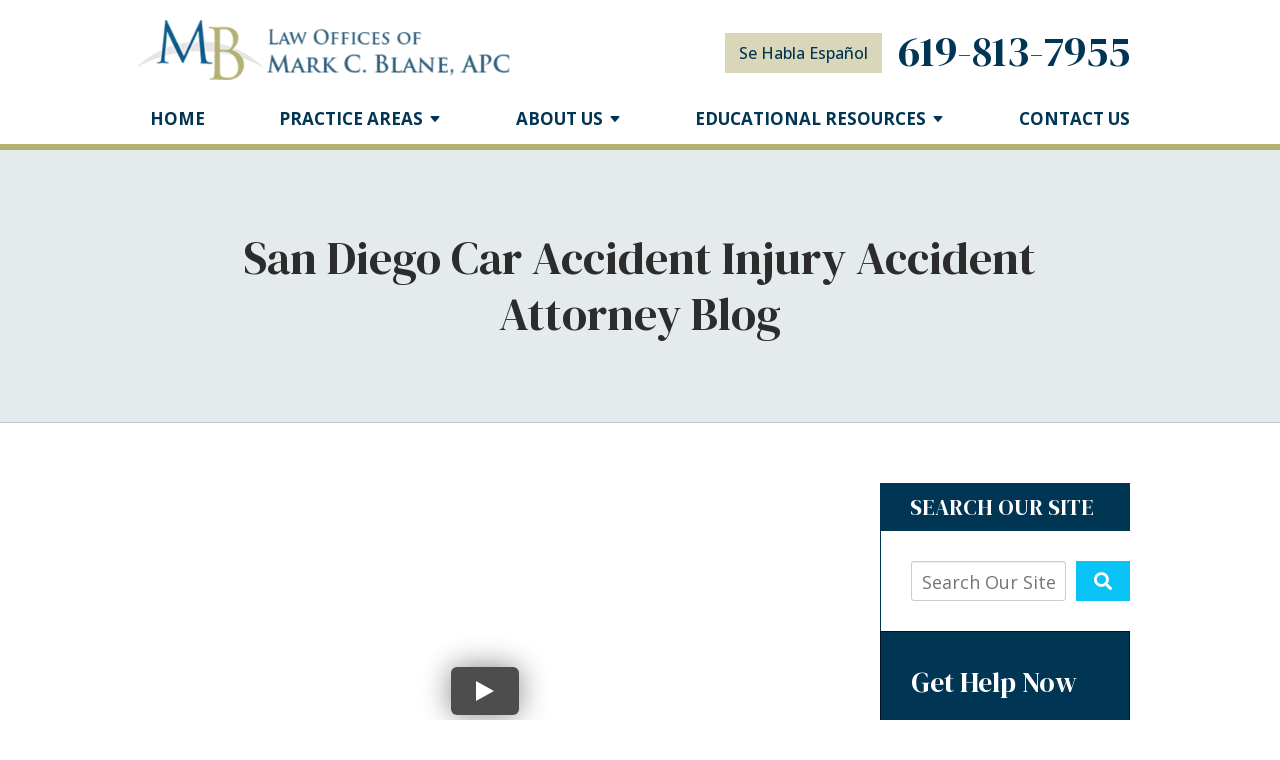

--- FILE ---
content_type: text/html;charset=utf-8
request_url: https://www.blanelaw.com/blog/auto-accidents/
body_size: 37090
content:


<!--[if !IE]>
Client: The Law Offices of Mark C. Blane, APC
Project: The Law Offices of Mark C. Blane, APC
Project ID: 398
Server: 117-C
Time Session Started: 05:45:55 AM
Application Name: PROJECT-www.blanelaw.com
Referer URL: 
Page URL: https://www.blanelaw.com/blog/auto-accidents/
Date/Time Page Requested: Wednesday, January 21, 2026 05:45:55 AM
Hardware: desktop/laptop
Platform: mac
Browser: chrome 131.0.0.0
Version: 3
Frame Version: 5.5
Mobile Site: enabled
CRM: enabled
Layout: default
Section: blog
Category ID: 2515

Source IP: 44.209.33.81
<![endif]-->


<!doctype html>
<html class="project-398 mac webkit chrome chrome131 blog overview catid-2515 pageid- no-js" lang="en">
<head>

<meta charset="utf-8">


<title>San Diego Car Accident Injury Lawyer Blog | The Law Offices of Mark C. Blane, APC</title>


<meta name="description" content="San Diego Personal Injury Attorney Mark C. Blane posts blogs on car accident injuries.">

<meta property="og:type" content="website">
<meta property="og:site_name" content="The Law Offices of Mark C. Blane, APC">
<meta property="og:title" content="San Diego Car Accident Injury Accident Attorney Blog">
<meta property="og:url" content="https://www.blanelaw.com/blog/auto-accidents/">
<meta property="og:description" content="San Diego Personal Injury Attorney Mark C. Blane posts blogs on car accident injuries.">
<meta property="og:image" content="https://i.ytimg.com/vi/ZYUad53L8fM/maxresdefault.jpg">

<meta name="twitter:card" content="summary_large_image">
<meta name="twitter:title" content="San Diego Car Accident Injury Accident Attorney Blog">
<meta name="twitter:description" content="San Diego Personal Injury Attorney Mark C. Blane posts blogs on car accident injuries.">
<meta name="twitter:image" content="https://i.ytimg.com/vi/ZYUad53L8fM/maxresdefault.jpg">


<link rel="canonical" href="https://www.blanelaw.com/blog/auto-accidents/">
<link rel="next" href="https://www.blanelaw.com/blog/auto-accidents/?page=2">

<link rel="alternate" type="application/rss+xml" href="/feed.xml" title="RSS">


<meta name="msvalidate.01" content="B7753523D41A7DDBA282191B4C39BF5B">

<meta name="viewport" content="width=device-width, initial-scale=1">


<style>



.comment-section-heading{font-weight: bold;font-size: 120%}.comments-container{background: #EFEFEF;padding: 30px}.comment-item{margin-bottom: 30px}.comment-heading{border-bottom: 1px solid black;margin-bottom: 10px;padding-bottom: 5px}.comment-author{border-right: 1px solid black;font-weight: bold;margin-right: 5px;padding-right: 10px}.comment-date-time{font-size: 15px;font-weight: 300}.comment-content{margin-bottom: 20px}.comment-reply-button{margin-bottom: 20px}.comment-child{margin-left: 80px}.comment-heading{margin-bottom: 10px}.comment-client{background: white;min-height: 140px;padding: 20px;position: relative}.comment-client .comment-image-container{margin: 20px 0 0 20px;position: absolute;top: 0;left: 0;width: 100px}.comment-client .comment-image{border-radius: 50%;height: auto;width: 100%}.comment-client .comment-heading{margin-left: 120px}.comment-client .comment-content{margin-left: 120px}.comment-reply-form{display: none;margin-left: 80px}.comment-reply-form .dss-form-blog{background: white;padding: 20px}.clearfix:after{clear: both}.clearfix:after, .clearfix:before{content: " ";display: table}@media screen and (max-width: 700px){.comment-section-heading{margin-top: 20px;margin-bottom: 20px}.comments-container{padding: 20px 10px 20px 10px}.comment-child{margin-left: 20px}.comment-client{padding: 12px}.comment-client .comment-image-container{margin: 0 0 20px 0;position: relative;width: 70px;left: 0%}.comment-client .comment-heading{margin-left: 0px}.comment-client .comment-content{margin-left: 0px}.comment-reply-form{display: none;margin-left: 20px}.comment-reply-form .dss-form-blog{background: white;margin-bottom: 20px;padding: 20px}}


.du-dropzone, .du-info {background: white;border-radius: 8px;line-height: 1.3;}.du-choosebtn {background: #ccdcff !important;color: #444 !important;border: 0 !important;border-radius: 4px !important;}.uploader__folder {display: none !important;}.du-files {list-style: none;margin: 0;padding: 0;}.du-files li {margin: 0;padding: 0;}.files-rules {font-size: 13px;font-weight: bold;padding: 16px 8px 8px;}.files-heading {line-height: 1.4;margin: 0 0 10px;}.file-item {background: #ccdcff;border-radius: 4px;color: #333;margin-bottom: 10px;padding: 6px 10px;}.file-item-size {float: right;}.file-disabled, .file-disabled:hover {opacity: .7;cursor: progress;}


.has-error label,
.has-error input,
.has-error select,
.has-error textarea,
.has-error .uploader {
	border-color: #c90808 !important;
}
.has-error label,
.has-error .form-label,
.has-error input,
.has-error input::placeholder,
.has-error select,
.has-error select option,
.has-error select:invalid option,
.has-error textarea,
.has-error textarea::placeholder,
.has-error .uploader {
	color: #c90808 !important;
}

#footer-fwm-branding {position: relative;}
#footer-fwm-branding img {position: relative; top: 4px;}
#footer-fwm-branding .spacer {display: inline-block; padding: 0 7px;}


.google-map { height:400px ; width:100% ; }
.offices.detail .google-map { margin-bottom:15px ; }
.google-map .fwm-info-window .inner { color:#333 ; display:-webkit-flex ; display:-moz-flex ; display:-ms-flex ; display:-o-flex ; display:flex ; justify-content:space-between ; line-height:1.35 ; text-align:left ; width:100% ; }
.google-map .fwm-info-window .name { font-size:14px ; font-weight:bold ; margin-bottom:3px ; }
.google-map .fwm-info-window .ratings-row { margin-top:3px ; }
.google-map .fwm-info-window .navigate { display:block ; margin-left:50px ; min-width:60px ; text-align:center ; text-decoration:none ; }
.google-map .fwm-info-window .navigate .icon { background-image: url('https://maps.gstatic.com/mapfiles/embed/images/entity11_hdpi.png') ; background-size:70px 210px ; display:inline-block ; height:22px ; width:20px ; }
.full-width-section.columns .container.columns-inner #copy .google-map img:not(.gs-image):not(.author-thumb), .full-width-section.columns .container.columns-inner #copy .google-map img:not(.gs-image):not(.author-thumb)[style*=height] { margin:0 !important ; max-width:none !important ; }


.location .thumb img {max-width:100% ;}



#copy table.myDSSlinks {background: #efefef;border: solid 1px #ccc;}
#copy table.myDSSlinks[align="center"] {margin:auto;}
#copy table.myDSSlinks td {padding: 10px 20px;}
#copy table.myDSSlinks td ul, #copy table.myDSSlinks td p {margin: 0 0 10px;padding: 0;}


.overview-list-loading-icon {display: block;margin: 20px auto;text-align: center;}
.overview-list-title {background: none !important;border: none !important;text-align: center !important;margin: 20px 0 10px !important;min-height: auto !important;width: 100%;}
html.overview .overview-list .overview-list-ul .overview-list-item .details {text-decoration: none;}
html.overview .overview-list .overview-list-ul .overview-list-item .details summary {color: #000;}
html.overview.videos .overview-list .overview-list-ul .overview-list-item .details a {text-decoration: none;}
html.overview.testimonials .overview-list .overview-list-ul .overview-list-item .details a {text-decoration: none;}

#pagenav {margin: 25px 0 !important;}
#pagenav #changeCat {box-sizing: border-box !important;display: block !important;margin: 0 auto 20px !important;text-align: center !important;width: auto !important;}
#pagenav #changeCat select {box-sizing: border-box !important;margin: 0 !important;max-width: 100% !important;min-width: 30% !important;width: auto;}
#pagenav .pagination {display: block !important;text-align: center !important;width: 100% !important;}
#pagenav .pagination a {padding: 0 8px;width: auto !important;}
#pagenav .pagination-load-next.button {box-sizing: border-box !important;color: white;cursor: pointer;display: block !important;margin: 0 0 20px !important;width: 100%;}

.grecaptcha-badge { visibility:hidden }
.dss-form .recaptcha-footer { color:inherit ; font-size:13px ; opacity:.9 ; padding:15px 0 5px }
.dss-form .recaptcha-footer .inner-text { border-right:solid 1px #fff ; margin-right:2px ; padding-right:5px }
.dss-form .recaptcha-footer a { color:inherit ; font-weight:bold ; text-decoration:underline }


#recaptcha-div-0 {z-index: -100;}
#recaptcha-div-1 {z-index: -100;}
#recaptcha-div-2 {z-index: -100;}


.search-box .search-field-input, .search-box .st-default-search-input {background:#fff ;border:1px solid #A1A1A1 ;border-radius:3px ;box-shadow:inset 0 1px 1px rgba(0, 0, 0, .075) ;-webkit-box-sizing:content-box ;-moz-box-sizing:content-box ;box-sizing:content-box ;color:#555 ;display:inline-block ;font-size:18px ;font-weight:400 ;height:16px ;line-height:16px ;padding:12px 10px 10px ;-webkit-transition:border-color .15s ease-in-out, box-shadow .15s ease-in-out ;transition:border-color .15s ease-in-out, box-shadow .15s ease-in-out ;width:100% ;}.search-box .search-field-button, .search-box .button {font-size:18px ;margin-left:10px ;max-width:120px ;padding:0 ;width:80px ;}



.mce-toc ul > li > ul {margin-top: 15px; margin-bottom: 15px;}

#copy .mce-toc{background:#efefef;border:1px solid #ccc;margin-bottom:30px;padding:30px}#copy .mce-toc h2{margin:0 0 20px}#copy .mce-toc ul{margin:10px 0;padding-left:40px}#copy .mce-toc ul li{margin-bottom:5px}#copy .mce-toc ul ul{margin:5px 0;padding-left:30px}#copy .mce-toc ul ul li{margin-bottom:5px}

blockquote{background:#efefef;border-left:solid 5px #ccc;margin:0 0 30px 30px;padding:20px 10px 20px 30px}@media(max-width:600px){blockquote{margin-left:10px}}


.video-player-wrapper {position:relative !important}
.video-player-wrapper .lazyloaded, .video-player-wrapper .nolazy {background-position:center center ; background-repeat:no-repeat ; background-size:cover ; cursor:pointer ; height:100% ; padding-bottom:56.25%}
.video-player-wrapper .lazyloaded button, .video-player-wrapper .nolazy button {background-color:transparent ; background-color:#212121 ; border:none ; border-radius:6px ; box-shadow:0 0 30px rgba(0, 0, 0, .6) ; cursor:pointer ; height:48px ; outline:0 ; opacity:.8 ; position:absolute; top:50%; left:50% ; transform:translate3d(-50%, -50%, 0) ; transition:background-color .1s cubic-bezier(.4, 0, 1, 1), opacity .1s cubic-bezier(.4, 0, 1, 1) ; width:68px ; z-index:1}
.video-player-wrapper .lazyloaded button:before, .video-player-wrapper .nolazy button:before {border-color:transparent transparent transparent #fff ; border-style:solid ; border-width:10px 0 10px 18px ; content:'' ; position:absolute; top: 50%; left: 50% ; transform:translate3d(-50%, -50%, 0)}
.video-player-wrapper .lazyloaded:hover button, .video-player-wrapper .nolazy:hover button {background-color:red ; opacity:1}
#video-player {height:0 !important ; padding-bottom:56% ; position:relative}
#video-player iframe, #video-player object, #video-player embed {height:100% ; position:absolute ; top:0 ; left:0 ; width:100%}
@keyframes fade-in-up {0% {opacity:0} 100% {transform:translateY(0) ; opacity:1}}
.video-player iframe {max-width:100% ; max-height:100%}
.video-player.stuck {position:fixed ; bottom:20px ; right:20px ; width:400px ; height:234px ; transform:translateY(100%) ; animation:fade-in-up 0.75s ease forwards ; z-index:9990 ; border:10px solid white ; box-shadow:3px 3px 5px rgba(0,0,0,0.4)}
.video-player .close {background:transparent url("https://cdn.fosterwebmarketing.com/images/video/overlay-close.png") no-repeat 0 0 ; cursor:pointer ; display:block ; height:36px ; position:absolute ; top:-30px ; right:-30px ; width:36px ; z-index:9995}






/*overview*/
.overview-list .thumb-container{z-index:10}
/*lightbox*/
#mod-videos-overlay .video-overlay{background:#fff ; box-sizing:content-box ; display:none ; height:432px ; margin:0 ; padding:15px ; width:768px ; z-index:10000}
#mod-videos-overlay .video-overlay .close{background:url("https://cdn.fosterwebmarketing.com/images/video/overlay-close.png") no-repeat 0 0 ; cursor:pointer ; display:block ; height:36px ; position:absolute ; top:-18px ; right:-18px ; width:36px ; z-index:10005}
.youtube-mask{background:rgba(0,0,0,0.7) ; height:100% ; position:fixed ; top:0 ; left:0 ; width:100% ; z-index:10000000}
.youtube-mask #mod-videos-overlay .video-overlay{display:block ; margin:7% auto 0 ; position:relative}

.youtube-mask iframe{height:432px ; width:768px}


</style>

    <link rel="stylesheet" href="/includes/default/sections/aside/min/styles.css?v=5.0.075" media="screen and (min-width: 1080px)">


<style id="style-tag">
    
    @media (min-width:1080px){#top-header{background:#fff}#top-header.sticky{box-shadow:0 3px 3px rgba(0,0,0,.3)}#th__container{align-items:center;display:flex;justify-content:space-between;position:relative}#th__logo{display:block;line-height:1em;margin:40px 0 20px;max-width:33%;position:relative;left:-12px;z-index:2}#th__logo-image{height:auto;max-width:100%}#th__contact-info{align-items:center;align-self:flex-start;display:flex;margin:27px 0 0;text-align:right}#th__contact-info .button{background:#dad7b9;color:#003554;font-size:16px;font-weight:500;line-height:16px;margin:4px 16px 0 0;padding:12px 14px;text-transform:none}#th__contact-info .button:hover{background:#003554;color:#fff}#th__contact-info .phone{font-family:"DM Serif Display",serif;font-size:42px;line-height:42px;margin:3px 0}#th__contact-info .number{color:#003554;text-decoration:none}#th__mobile-icons{display:none}}@media (min-width:1080px) and (max-width:1319px){#th__logo{margin:20px 0 32px;max-width:38%}}@media (min-width:1080px) and (max-width:1079px){#th__contact-info{margin:5px 0}}@media (min-width:1080px) and (max-width:1079px){#th__contact-info .phone{line-height:1.5em;margin:0}}@media (max-width:1079px){#top-header{background:#fff;margin-bottom:-1px;position:-moz-sticky;position:-ms-sticky;position:-o-sticky;position:sticky;top:-1px;z-index:10000}#top-header.sticky{box-shadow:0 3px 3px rgba(0,0,0,.3)}#th__container{align-items:center;display:flex;justify-content:space-between}#th__logo{display:block;line-height:1em;margin:8px 0;max-width:65%}#th__logo-image{height:auto;max-width:100%}#th__contact-info,#th__stuff{display:none}#th__mobile-icons{display:flex;position:relative}#th__phone-icon{align-items:center;background:#003554;border-radius:3px;display:flex;height:35px;justify-content:center;margin:2px 20px 0 0;padding:5px;text-decoration:none}#th__phone-icon:focus{outline:none}#th__phone-path{fill:#fff}#th__nav-icon{background:transparent;cursor:pointer;position:relative;transition:all .3s ease-in-out;z-index:100001}#th__nav-icon .icon-bar{background:#003554;display:block;height:5px;margin:6px auto;transition:all .3s ease-in-out;width:35px}#th__nav-icon.open{transform:rotate(45deg)}#th__nav-icon.open:before{border:5px solid #003554}#th__nav-icon.open .icon-bar{background:#003554;width:35px}#th__nav-icon.open #bar-1{transform:translateY(10px)}#th__nav-icon.open #bar-2{opacity:0}#th__nav-icon.open #bar-3{transform:translateY(-12px) rotate(90deg)}}@media (max-width:1079px) and (orientation:landscape){#th__logo{max-width:34%}} @media (min-width:1080px){#nav{background:transparent;border-bottom:6px solid #b5b073;position:relative;top:-50px;margin-bottom:-50px}#nav.almost-sticky,#nav.sticky{background:#fff;box-shadow:0 3px 3px rgba(0,0,0,.3);margin:0;position:fixed;top:-50px;left:0;transition:top .35s ease-in-out;width:100%;z-index:100}#nav.almost-sticky .nav__ul--top-level,#nav.sticky .nav__ul--top-level{justify-content:space-evenly}#nav.almost-sticky{top:-50px}#nav.sticky{top:0}#nav__container{position:relative}#nav__container .nav__ul{align-items:center;display:flex;justify-content:flex-end;list-style:none;margin:0;padding:0}#nav__container .nav__li{align-items:center;background:transparent;color:#003554;display:flex;justify-content:center;margin:0;position:relative;transition:background .15s ease-in-out,color .15s ease-in-out}#nav__container .nav__li:hover{background:transparent;color:#3acff9}#nav__container .nav__li.hide-on-desktop{display:none}#nav__container .nav__li--active,#nav__container .nav__li--dropdown.touched,#nav__container .nav__li--dropdown:hover{background:transparent;color:#3acff9}#nav__container .nav__li--dropdown.touched>.nav__ul--subnav,#nav__container .nav__li--dropdown:hover>.nav__ul--subnav{display:block;left:0}#nav__container .nav__li--dropdown.touched>.nav__ul--sub-subnav,#nav__container .nav__li--dropdown:hover>.nav__ul--sub-subnav{left:100%}#nav__container .nav__a{color:inherit;display:block;font-weight:700;height:100%;outline:none;padding:15px 0 15px 40px;text-align:center;text-decoration:none;text-transform:uppercase;white-space:nowrap}#nav__container .nav__ul--subnav{border-bottom:6px solid #b5b073;border-top:6px solid #b5b073;display:none;min-width:350px;position:absolute;top:61px;z-index:100}#nav__container .subnav__li{background:#003554;border-top:1px solid transparent;color:#fff;justify-content:space-between}#nav__container .subnav__li.touched,#nav__container .subnav__li:hover{background:#003554;color:#b5b073}#nav__container .subnav__li--dropdown{padding-right:20px}#nav__container .subnav__li--dropdown .nav__caret{transform:rotate(-90deg)}#nav__container .subnav__a{display:flex;font-weight:400;padding:8px 25px;text-align:left;text-transform:capitalize;width:100%}#nav__container .nav__ul--sub-subnav{top:-7px;left:100%}#nav__container .sub-subnav__li{background:#003554;border-top:1px solid transparent;color:#fff}#nav__container .sub-subnav__li.touched,#nav__container .sub-subnav__li:hover{background:#003554;color:#b5b073}#nav__container .nav__caret .caret-svg{margin-left:5px}#nav__container .nav__caret .caret-path{fill:currentColor;transition:fill .15s ease-in-out}}@media (min-width:1080px) and (max-width:1319px){#nav{position:relative;top:-20px;margin-bottom:-20px}}@media (min-width:1080px) and (max-width:1319px){#nav__container .nav__ul{justify-content:space-between}}@media (min-width:1080px) and (max-width:1519px){#nav__container .nav__a{font-size:16px;padding-left:30px}}@media (min-width:1080px) and (max-width:1319px){#nav__container .nav__a{font-size:17px;padding:10px 0}}@media (min-width:1080px) and (max-width:1319px){#nav__container .nav__ul--subnav{top:51px}}@media (min-width:1080px) and (max-width:1319px){#nav__container .subnav__a{padding-left:30px}}@media (min-width:1080px) and (max-width:1319px){#nav__container .nav__ul--sub-subnav{top:-7px}}@media (max-width:1079px){#nav{background:#fff;height:100%;overflow-x:hidden;overflow-y:scroll;padding-bottom:150px;position:fixed;right:-100%;transition:right .2s ease-in-out;width:100%;z-index:100000}#nav.open{right:0}#nav__container{width:100%}#nav__container .nav__ul{list-style:none;margin:0;padding:0}#nav__container .nav__li{background:#fff;border-bottom:1px solid rgba(0,53,84,.2);color:#003554;display:flex;flex-wrap:wrap;margin:0;position:relative}#nav__container .nav__li.hide-on-desktop{display:flex}#nav__container .nav__li--active{background:#fff;color:#3acff9}#nav__container .nav__li--dropdown>.nav__a{width:72%}#nav__container .nav__li--dropdown.open>.nav__caret,#nav__container .nav__li--dropdown.touched>.nav__caret{transform:rotate(-180deg)}#nav__container .nav__li--dropdown.open>.nav__ul--subnav,#nav__container .nav__li--dropdown.touched>.nav__ul--subnav{max-height:100em}#nav__container .nav__a{align-items:center;border-right:1px solid rgba(0,53,84,.2);color:inherit;font-weight:700;justify-content:space-between;letter-spacing:.5px;padding:15px 20px;text-decoration:none;text-transform:uppercase;width:100%}#nav__container .nav__ul--subnav{height:auto;max-height:0;overflow:hidden;transition:max-height .2s ease-in-out;width:100%}#nav__container .subnav__li{background:#003554;border-bottom:1px solid hsla(0,0%,100%,.2);color:#fff;justify-content:space-between}#nav__container .subnav__a{border-right:1px solid hsla(0,0%,100%,.2);font-size:16px;font-weight:400;padding-left:40px;text-transform:capitalize}#nav__container .sub-subnav__li{background:#194965;border-bottom:1px solid hsla(0,0%,100%,.2);color:#fff}#nav__container .sub-subnav__a{padding-left:70px}#nav__container .nav__caret{align-items:center;display:flex;justify-content:center;transition:transform .2s ease-in-out;width:28%}#nav__container .nav__caret .caret-svg{height:20px;width:25px}#nav__container .nav__caret .caret-path{fill:currentColor}body.mobile-nav-open{overflow:hidden}}.button{background:#09c3f7;border:none;color:#fff;display:inline-block;font-weight:700;padding:12px 20px;text-align:center;text-decoration:none;text-transform:uppercase}.button:hover{background:#b5b073}.container,.padded-container{margin:auto}@media (max-width:559px){.container,.padded-container{width:90%}}@media (min-width:560px){.container,.padded-container{width:520px}}@media (min-width:700px){.container,.padded-container{width:640px}}@media (min-width:860px){.container,.padded-container{width:780px}}@media (min-width:1080px){.container,.padded-container{width:980px}}@media (min-width:1320px){.container,.padded-container{width:1200px}}@media (min-width:1520px){.container,.padded-container{width:1400px}}.padded-container{padding-bottom:80px;padding-top:80px}@media (max-width:559px){.padded-container{padding-bottom:60px;padding-top:60px}}.padded-container>.heading,.padded-container>h1,.padded-container>h2,.padded-container>h3,.padded-container>h4,.padded-container>h5{margin-top:0}body{box-sizing:border-box;font-family:Open Sans,sans-serif;font-size:18px;font-weight:400;line-height:1.7em;margin:0!important}@media (max-width:699px){body{font-weight:300}}body.no-scroll{overflow:hidden}body *,body :after,body :before{box-sizing:border-box}body #copy .dss-content>h1:first-child,body #copy .dss-content>h2:first-child,body #copy .dss-content>h3:first-child,body #copy .pagedescription>h1:first-child,body #copy .pagedescription>h2:first-child,body #copy .pagedescription>h3:first-child,body #copy .summary>h1:first-child,body #copy .summary>h2:first-child,body #copy .summary>h3:first-child{margin-top:0}body h1{font-size:34px;line-height:44px}@media screen and (min-width:520px){body h1{font-size:calc(24.82353px + 1.76471vw)}}@media screen and (min-width:1200px){body h1{font-size:46px}}@media screen and (min-width:520px){body h1{line-height:calc(34.82353px + 1.76471vw)}}@media screen and (min-width:1200px){body h1{line-height:56px}}body h2{font-size:28px;line-height:36px}@media screen and (min-width:520px){body h2{font-size:calc(18.82353px + 1.76471vw)}}@media screen and (min-width:1200px){body h2{font-size:40px}}@media screen and (min-width:520px){body h2{line-height:calc(25.29412px + 2.05882vw)}}@media screen and (min-width:1200px){body h2{line-height:50px}}body h3{font-size:23px;line-height:32px}@media screen and (min-width:520px){body h3{font-size:calc(16.11765px + 1.32353vw)}}@media screen and (min-width:1200px){body h3{font-size:32px}}@media screen and (min-width:520px){body h3{line-height:calc(24.35294px + 1.47059vw)}}@media screen and (min-width:1200px){body h3{line-height:42px}}body h4,body h5,body h6{font-size:20px;line-height:28px}@media screen and (min-width:520px){body h4,body h5,body h6{font-size:calc(13.88235px + 1.17647vw)}}@media screen and (min-width:1200px){body h4,body h5,body h6{font-size:28px}}@media screen and (min-width:520px){body h4,body h5,body h6{line-height:calc(18.82353px + 1.76471vw)}}@media screen and (min-width:1200px){body h4,body h5,body h6{line-height:40px}}body h1,body h2,body h3,body h4,body h5,body h6{font-family:"DM Serif Display",serif;font-weight:400;margin:40px 0 15px}body p{margin:0 0 30px}body ol,body ul{list-style-position:outside;margin-bottom:30px;padding-left:20px}body ol li,body ul li{margin-bottom:15px}body ol li:last-of-type,body ul li:last-of-type{margin-bottom:0}body :focus{outline:3px solid orange}body b,body strong{font-weight:700}body #exposeMask{width:100%!important}@media (max-width:699px){body .google-map{height:300px}}.panel{overflow:hidden}.panel h2.heading{font-size:34px;line-height:44px;margin-bottom:50px;overflow:hidden;text-align:center}@media screen and (min-width:520px){.panel h2.heading{font-size:calc(27.88235px + 1.17647vw)}}@media screen and (min-width:1200px){.panel h2.heading{font-size:42px}}@media screen and (min-width:520px){.panel h2.heading{line-height:calc(37.88235px + 1.17647vw)}}@media screen and (min-width:1200px){.panel h2.heading{line-height:52px}}.panel h2.heading+.intro{margin-top:-20px}.panel .intro{margin-bottom:30px}.panel .intro p:last-child{margin-bottom:0}.panel .footer{margin-top:30px;text-align:center}.panel .footer .button{max-width:100%;min-width:300px;padding:10px 40px}@media (max-width:350px){.panel .footer .button{min-width:100%}}.panel .ckeditor{overflow:hidden}.panel .ckeditor>h1,.panel .ckeditor>h2,.panel .ckeditor>h3,.panel .ckeditor>h4,.panel .ckeditor>h5,.panel .ckeditor>ol,.panel .ckeditor>ul{margin-top:0}.panel .ckeditor a{color:#09c3f7;text-decoration:none}.panel .ckeditor a:visited{color:purple}.panel .ckeditor a:hover{border-bottom:1px solid #09c3f7;color:#09c3f7}.panel .ckeditor a.button{background:#09c3f7;border:none;border-radius:5px;color:#fff;display:inline-block;padding:5px 20px;position:relative;text-align:center;text-decoration:none}.panel .ckeditor a.button:hover{background:#069dc7}.panel .ckeditor p:last-child{margin-bottom:0}.panel .ckeditor img:not(.author-thumb){max-width:100%!important}.panel .ckeditor img:not(.author-thumb)[style*=height]{margin:30px 0;max-width:100%!important;height:auto!important}.panel .ckeditor img:not(.author-thumb)[align=left],.panel .ckeditor img:not(.author-thumb)[style*="float:left"],.panel .ckeditor img:not(.author-thumb)[style*="float: left"]{margin:5px 60px 60px 0!important}@media (max-width:699px){.panel .ckeditor img:not(.author-thumb)[align=left],.panel .ckeditor img:not(.author-thumb)[style*="float:left"],.panel .ckeditor img:not(.author-thumb)[style*="float: left"]{display:block;float:none!important;margin:20px auto 40px!important}}.panel .ckeditor img:not(.author-thumb)[align=right],.panel .ckeditor img:not(.author-thumb)[style*="float:right"],.panel .ckeditor img:not(.author-thumb)[style*="float: right"]{margin:5px 0 60px 60px!important}@media (max-width:699px){.panel .ckeditor img:not(.author-thumb)[align=right],.panel .ckeditor img:not(.author-thumb)[style*="float:right"],.panel .ckeditor img:not(.author-thumb)[style*="float: right"]{display:block;float:none!important;margin:20px auto 40px!important}}.panel .ckeditor iframe{max-width:100%}#footer,#footer-panel{overflow:hidden}#footer-panel svg,#footer svg{max-width:30px}.heading-section{background:rgba(0,53,84,.1);border-bottom:1px solid rgba(0,53,84,.2);color:#2c2c2c;text-align:center}@media (max-width:859px){.heading-section .padded-container{padding-bottom:40px;padding-top:40px}}.heading-section .heading{margin:0}.main-content .container{display:flex;padding-bottom:60px}@media (max-width:1079px){.main-content .container{flex-wrap:wrap}}.main-content .container .video-wrapper{aspect-ratio:16/9;margin:20px auto;max-width:768px}.main-content .container .video-wrapper>#video-player{display:block;height:0;margin:0 auto 20px;padding-bottom:56.25%;position:relative;width:100%}.main-content .container .video-wrapper>#video-player #mod-videos-overlay object,.main-content .container .video-wrapper>#video-player #video-player{border:1px solid #ccc;margin:0 auto 20px;width:100%;position:relative;height:0;padding-bottom:56.25%;display:block}.main-content .container .video-wrapper>#video-player #mod-videos-overlay object iframe,.main-content .container .video-wrapper>#video-player #video-player iframe{position:absolute!important;top:0!important;left:0!important;width:100%!important;height:100%!important}.main-content .container .video-wrapper>#video-player .video-splash{height:auto!important;margin:0!important;width:100%!important}.main-content .container .video-wrapper>#video-player .video-play{position:absolute;left:50%;top:50%;transform:translate(-50%,-50%)}.main-content .container .dss-content+#author,.main-content .container .dss-form+#author,.main-content .container .infusion-api-form+#author{margin-top:60px}.main-content .container #comments{margin-top:20px}.main-content .container #copy{padding-top:60px;width:100%}.main-content .container #copy:has(+#aside){width:1040px}@media (max-width:1319px){.main-content .container #copy:has(+#aside){width:870px}}@media (max-width:1079px){.main-content .container #copy:has(+#aside){width:100%}}.main-content .container #copy .dss-content,.main-content .container #copy .dss-footer,.main-content .container #copy .dss-header,.main-content .container #copy .summary,.main-content .container #copy>.direction,.main-content .container #copy>.pagedescription{word-wrap:break-word}.main-content .container #copy .dss-content a,.main-content .container #copy .dss-footer a,.main-content .container #copy .dss-header a,.main-content .container #copy .summary a,.main-content .container #copy>.direction a,.main-content .container #copy>.pagedescription a{color:#09c3f7;text-decoration:none}.main-content .container #copy .dss-content a:visited,.main-content .container #copy .dss-footer a:visited,.main-content .container #copy .dss-header a:visited,.main-content .container #copy .summary a:visited,.main-content .container #copy>.direction a:visited,.main-content .container #copy>.pagedescription a:visited{color:purple}.main-content .container #copy .dss-content a:hover,.main-content .container #copy .dss-footer a:hover,.main-content .container #copy .dss-header a:hover,.main-content .container #copy .summary a:hover,.main-content .container #copy>.direction a:hover,.main-content .container #copy>.pagedescription a:hover{border-bottom:1px solid #09c3f7;color:#09c3f7}.main-content .container #copy .dss-content a.button,.main-content .container #copy .dss-footer a.button,.main-content .container #copy .dss-header a.button,.main-content .container #copy .summary a.button,.main-content .container #copy>.direction a.button,.main-content .container #copy>.pagedescription a.button{background:#09c3f7;border:none;border-radius:0;color:#fff;display:inline-block;position:relative;text-align:center;text-decoration:none}.main-content .container #copy .dss-content a.button:hover,.main-content .container #copy .dss-footer a.button:hover,.main-content .container #copy .dss-header a.button:hover,.main-content .container #copy .summary a.button:hover,.main-content .container #copy>.direction a.button:hover,.main-content .container #copy>.pagedescription a.button:hover{background:#069dc7}.main-content .container #copy p:last-child{margin-bottom:0}.main-content .container #copy p+table.myDSSlinks{margin-top:60px}.main-content .container #copy table.myDSSlinks td ul{padding-left:20px}.main-content .container #copy img:not(.author-thumb){height:auto!important;max-width:100%!important}.main-content .container #copy img:not(.author-thumb)[style*=height]{margin:30px 0;max-width:100%!important;height:auto!important}.main-content .container #copy img:not(.author-thumb)[align=left],.main-content .container #copy img:not(.author-thumb)[style*="float:left"],.main-content .container #copy img:not(.author-thumb)[style*="float: left"]{margin:5px 60px 60px 0!important}@media (max-width:699px){.main-content .container #copy img:not(.author-thumb)[align=left],.main-content .container #copy img:not(.author-thumb)[style*="float:left"],.main-content .container #copy img:not(.author-thumb)[style*="float: left"]{display:block;float:none!important;margin:20px auto 40px!important}}.main-content .container #copy img:not(.author-thumb)[align=right],.main-content .container #copy img:not(.author-thumb)[style*="float:right"],.main-content .container #copy img:not(.author-thumb)[style*="float: right"]{margin:5px 0 60px 60px!important}@media (max-width:699px){.main-content .container #copy img:not(.author-thumb)[align=right],.main-content .container #copy img:not(.author-thumb)[style*="float:right"],.main-content .container #copy img:not(.author-thumb)[style*="float: right"]{display:block;float:none!important;margin:20px auto 40px!important}}.main-content .container #copy iframe{max-width:100%}.main-content .container #aside{margin:60px 0 20px 60px;min-width:300px;width:300px}@media (max-width:1319px){.main-content .container #aside{min-width:250px;width:250px}}@media (max-width:1079px){.main-content .container #aside{margin-left:0;width:100%}}.slick-slider{position:relative;display:block;box-sizing:border-box;-webkit-user-select:none;-moz-user-select:none;user-select:none;-webkit-touch-callout:none;-khtml-user-select:none;touch-action:pan-y;-webkit-tap-highlight-color:transparent}.slick-slider *{cursor:auto;-webkit-user-select:auto;-moz-user-select:text;-ms-user-select:text}.slick-slider a *{cursor:pointer!important}.slick-list{position:relative;display:block;overflow:hidden;margin:0;padding:0}.slick-list:focus{outline:none}.slick-list.dragging{cursor:pointer;cursor:hand}.slick-slider .slick-list,.slick-slider .slick-track{transform:translateZ(0)}.slick-track{position:relative;top:0;left:0;display:block}.slick-track:after,.slick-track:before{display:table;content:""}.slick-track:after{clear:both}.slick-loading .slick-track{visibility:hidden}.slick-slide{display:none;float:left;height:100%;min-height:1px}[dir=rtl] .slick-slide{float:right}.slick-slide img{display:block}.slick-slide.slick-loading img{display:none}.slick-slide.dragging img{pointer-events:none}.slick-initialized .slick-slide{display:block}.slick-loading .slick-slide{visibility:hidden}.slick-vertical .slick-slide{display:block;height:auto;border:1px solid transparent}.slick-arrow.slick-hidden{display:none}.slick-next,.slick-prev{background:transparent;border:none;cursor:pointer;display:block;outline:none;padding:0;position:absolute;top:50%;transform:translateY(-50%)}.slick-next a,.slick-prev a{color:#000;font-size:30px;opacity:.75}.slick-next a:focus,.slick-next a:hover,.slick-prev a:focus,.slick-prev a:hover{opacity:1;outline:none}.slick-prev{left:-25px;z-index:1}[dir=rtl] .slick-prev{left:auto;right:-25px}.slick-next{right:-25px}[dir=rtl] .slick-next{left:-25px;right:auto}.slick-dots{align-items:center;display:flex!important;justify-content:center;list-style:none;padding:0;position:absolute;bottom:-45px;left:0;text-align:center;width:100%}.slick-dots li{cursor:pointer;margin:0 5px;padding:0}.slick-dots li button{background:transparent;border:0;padding:0}.slick-dots li button:focus{outline:none}.slick-dots li button a{color:#000;display:block;font-size:12px;opacity:.75}.slick-dots li button a:focus,.slick-dots li button a:hover{opacity:1;outline:none}.slick-dots li:only-child{display:none}.slick-dots li.slick-active button a{color:#09c3f7}.slick-slide:focus,.slick-slide a:focus{outline:0} #pagenav #changeCat{position:relative}#pagenav #changeCat select{appearance:none;-webkit-appearance:none;-moz-appearance:none;background:rgba(0,53,84,.1);border:1px solid rgba(0,53,84,.2);padding:5px;position:relative;width:100%;z-index:1}#pagenav #changeCat select::-ms-expand{display:none}#pagenav #changeCat select:hover{cursor:pointer}#pagenav #changeCat:after{color:#666;content:"\f0d7";font-family:Font Awesome\ 5;font-size:30px;position:absolute;top:6px;right:14px}#pagenav .pagination{align-items:center;display:flex!important;flex-wrap:wrap;justify-content:center}#pagenav .pagination a{background:rgba(0,53,84,.1);border:1px solid rgba(0,53,84,.2);color:#2c2c2c;margin:5px;padding:0 10px;text-decoration:none}#pagenav .pagination a.current{background:#003554;color:#fff}html.overview .overview-list>.overview-list-ul:first-of-type>.overview-list-title{display:none}html.overview .overview-list .overview-list-ul{display:flex;flex-wrap:wrap;justify-content:space-between;list-style:none;margin:0;padding:0}html.overview .overview-list .overview-list-ul .overview-list-item{display:flex;flex-direction:column;flex-wrap:wrap;margin:20px 0;position:relative;width:47%}@media (max-width:699px){html.overview .overview-list .overview-list-ul .overview-list-item{width:100%}}html.overview .overview-list .overview-list-ul .overview-list-item.overview-list-title{background:rgba(0,53,84,.1)!important;border:1px solid rgba(0,53,84,.2)!important;width:100%}html.overview .overview-list .overview-list-ul .overview-list-item .thumb-container{background-size:cover;background-position:50%;border:1px solid #ccc;display:block;flex:0 0 auto;height:200px;text-decoration:none;width:100%;z-index:1}html.overview .overview-list .overview-list-ul .overview-list-item .thumb-container:not([style*=background-image]):after{background:rgba(0,53,84,.1) url(/includes/default/images/logo.png?v=1.1) 50%/80% no-repeat;content:"";color:#ccc;display:block;height:100%;width:100%}html.overview .overview-list .overview-list-ul .overview-list-item .thumb-container.video-thumb{position:relative}html.overview .overview-list .overview-list-ul .overview-list-item .thumb-container.video-thumb:after{color:hsla(0,0%,100%,.5);content:"\f144";font-family:Font Awesome\ 5;font-size:40px;position:absolute;right:10px;bottom:10px}html.overview .overview-list .overview-list-ul .overview-list-item .details{display:flex;flex:1 1 auto;width:100%}html.overview .overview-list .overview-list-ul .overview-list-item .details summary{line-height:26px;margin-bottom:15px;position:relative;width:100%}@media screen and (min-width:520px){html.overview .overview-list .overview-list-ul .overview-list-item .details summary{line-height:calc(22.94118px + .58824vw)}}@media screen and (min-width:1200px){html.overview .overview-list .overview-list-ul .overview-list-item .details summary{line-height:30px}}html.overview .overview-list .overview-list-ul .overview-list-item .details summary .title{color:#002c46;display:block;font-size:26px;line-height:36px;margin:10px 0;text-decoration:none}@media screen and (min-width:520px){html.overview .overview-list .overview-list-ul .overview-list-item .details summary .title{font-size:calc(24.47059px + .29412vw)}}@media screen and (min-width:1200px){html.overview .overview-list .overview-list-ul .overview-list-item .details summary .title{font-size:28px}}@media screen and (min-width:520px){html.overview .overview-list .overview-list-ul .overview-list-item .details summary .title{line-height:calc(32.94118px + .58824vw)}}@media screen and (min-width:1200px){html.overview .overview-list .overview-list-ul .overview-list-item .details summary .title{line-height:40px}}html.overview .overview-list .overview-list-ul .overview-list-item .post-meta{align-self:flex-end;border-bottom:1px solid rgba(0,53,84,.1);border-top:1px solid rgba(0,53,84,.1);padding:5px 0;font-size:75%;margin:0;width:100%}html.overview .overview-list .overview-list-ul .overview-list-item .post-meta .post-date{display:block}html.overview .overview-list .overview-list-ul .overview-list-item .post-meta .post-cat{display:block;line-height:1.5em}html.overview .overview-list .overview-list-ul .overview-list-item .post-meta .post-meta-label{font-weight:700}html.overview .overview-list .overview-list-ul .overview-list-item .post-meta a{color:#09c3f7;text-decoration:none}html.overview .overview-list .overview-list-ul .overview-list-item .post-meta a:hover{text-decoration:underline}html.overview #copy.no-sidebar .overview-list .overview-list-ul .overview-list-item{width:30%}@media (max-width:1079px){html.overview #copy.no-sidebar .overview-list .overview-list-ul .overview-list-item{width:47%}}@media (max-width:699px){html.overview #copy.no-sidebar .overview-list .overview-list-ul .overview-list-item{width:100%}}html.overview #faqs .overview-list-ul .overview-list-item .details summary{align-items:center;display:flex;flex-direction:column;margin-bottom:5px}html.overview #faqs .overview-list-ul .overview-list-item .details summary .summary-only{align-items:center;color:#2c2c2c;display:flex;justify-content:center;height:100%;margin-top:10px;text-align:center;text-decoration:none;width:100%}@media (max-width:699px){html.overview #faqs .overview-list-ul .overview-list-item .details summary .summary-only{height:auto}}html.overview #faqs .overview-list-ul .overview-list-item .details summary a.summary-only:hover{color:#09c3f7}html.overview #caseresults .overview-list-ul .overview-list-item{background:rgba(0,53,84,.1);border:1px solid rgba(0,53,84,.2);padding:20px}html.overview #caseresults .overview-list-ul .overview-list-item .thumb-container{display:none}html.overview #testimonials .overview-list-ul .overview-list-item .thumb-container{aspect-ratio:1.77777778;height:auto;margin-bottom:10px}html.overview #testimonials .overview-list-ul .overview-list-item .details{background:#e6ebee;border:1px solid #ccd7dd;flex-direction:column;justify-content:space-between;margin-bottom:15px;padding:20px}html.overview #testimonials .overview-list-ul .overview-list-item .details:after{background:#09c3f7;content:"Read More +";color:#fff;display:block;font-weight:700;margin:15px 0 0;padding:12px;text-align:center;text-transform:uppercase}html.overview #testimonials .overview-list-ul .overview-list-item .details:hover:after{background:#b5b073}html.overview #testimonials .overview-list-ul .overview-list-item .post-meta .post-date{display:none}html.overview #testimonials .overview-list-ul .overview-list-item .post-meta .post-cat{overflow:hidden;text-overflow:ellipsis;white-space:nowrap}html.overview #testimonials .overview-list-ul .overview-list-item .post-meta .post-cat a{color:#003554}.other-browser.overview #faqs .overview-list-ul .overview-list-item .details summary .summary-only,.other-browser.overview #testimonials .overview-list-ul .overview-list-item .details summary .summary-only,.safari.overview #faqs .overview-list-ul .overview-list-item .details summary .summary-only,.safari.overview #testimonials .overview-list-ul .overview-list-item .details summary .summary-only{display:block}
</style>



<link rel="shortcut icon" href="/includes/default/images/favicon.ico?v=5.0.075">
<link rel="apple-touch-icon" href="/includes/default/images/apple-touch-icon.png?v=5.0.075">


</head>
<body>

<header id="top-header">
	<div id="th__container" class="container">
        
		    <a id="th__logo" href="/">
        
			<picture>
				<source srcset="/includes/default/images/logo-sm.webp?v=5.0.075" type="image/webp" media="(max-width: 450px)">
				<source srcset="/includes/default/images/logo-sm.png?v=5.0.075" type="image/png" media="(max-width: 450px)">
				<source srcset="/includes/default/images/logo.webp?v=5.0.075" type="image/webp">
				<img id="th__logo-image" height="75" width="466" src="/includes/default/images/logo.png?v=5.0.075" alt="Return to The Law Offices of Mark C. Blane, APC Home">
			</picture>
        
    		</a>
		
		
		<div id="th__contact-info">
			
				<a class="button" href="/practice_areas/abogado-en-san-diego-abogado-de-lesions-y-heridas-chula-vista.cfm ">Se Habla Español</a>
			
				<div class="phone">
					<a class="number" title="call local" href="tel:6198137955">619-813-7955</a>
				</div>
			
			
		</div>
		<div id="th__mobile-icons">
			
				<a id="th__phone-icon" aria-label="phone" href="tel:6198137955">
					<svg xmlns="http://www.w3.org/2000/svg" height="20" width="26" viewBox="0 0 512 512"><path id="th__phone-path" d="M18.92 351.2l108.5-46.52c12.78-5.531 27.77-1.801 36.45 8.98l44.09 53.82c69.25-34 125.5-90.31 159.5-159.5l-53.81-44.04c-10.75-8.781-14.41-23.69-8.974-36.47l46.51-108.5c6.094-13.91 21.1-21.52 35.79-18.11l100.8 23.25c14.25 3.25 24.22 15.8 24.22 30.46c0 252.3-205.2 457.5-457.5 457.5c-14.67 0-27.18-9.968-30.45-24.22l-23.25-100.8C-2.571 372.4 5.018 357.2 18.92 351.2z"/></svg>
				</a>
			
			<div id="th__nav-icon">
				<span id="bar-1" class="icon-bar"></span>
				<span id="bar-2" class="icon-bar"></span>
				<span id="bar-3" class="icon-bar"></span>
			</div>
            
		</div>
	</div>  
</header>

<nav id="nav">
	<div id="nav__container" class="container">
		<ul class="nav__ul nav__ul--top-level">				
			
				<li class="nav__li">
					<a class="nav__a" href="/">Home</a>
					
				</li>
			
				<li class="nav__li nav__li--dropdown">
					<a class="nav__a" href="/practice_areas/">Practice Areas</a>
					
						<span class="nav__caret"><svg class="caret-svg" xmlns="http://www.w3.org/2000/svg" height="14" width="14" viewBox="0 0 512 512"><path class="caret-path" d="m98 190.06l139.78 163.12a24 24 0 0 0 36.44 0L414 190.06c13.34-15.57 2.28-39.62-18.22-39.62h-279.6c-20.5 0-31.56 24.05-18.18 39.62Z"></path></svg></span>						
						<ul class="nav__ul nav__ul--subnav">						
							
								<li class="nav__li subnav__li">
									<a class="nav__a subnav__a" href="/practice_areas/san-diego-wrongful-death-lawyer.cfm">Wrongful Death</a>
									
								</li>
							
								<li class="nav__li subnav__li nav__li--dropdown subnav__li--dropdown">
									<a class="nav__a subnav__a" href="/practice_areas/san-diego-dog-bite-lawyer-helping-injured-victims.cfm">Dog Bite Injuries</a>
									
										<span class="nav__caret"><svg class="caret-svg" xmlns="http://www.w3.org/2000/svg" height="14" width="14" viewBox="0 0 512 512"><path class="caret-path" d="m98 190.06l139.78 163.12a24 24 0 0 0 36.44 0L414 190.06c13.34-15.57 2.28-39.62-18.22-39.62h-279.6c-20.5 0-31.56 24.05-18.18 39.62Z"></path></svg></span>
										<ul class="nav__ul nav__ul--subnav nav__ul--sub-subnav">
											
												<li class="nav__li subnav__li sub-subnav__li">
													<a class="nav__a subnav__a sub-subnav__a" href="/practice_areas/san-diego-california-pit-bull-dog-bite.cfm">Pit Bull Dog Bite Injuries</a>
												</li>
											
												<li class="nav__li subnav__li sub-subnav__li">
													<a class="nav__a subnav__a sub-subnav__a" href="/practice_areas/san-diego-cal-negligent-landlord-dog-bite-attack-attorney-animal-lawyer.cfm">Negligent Landlord Dog Bite Injuries</a>
												</li>
																					
										</ul>
									
								</li>
							
								<li class="nav__li subnav__li nav__li--dropdown subnav__li--dropdown">
									<a class="nav__a subnav__a" href="/practice_areas/san-diego-car-accident-lawyer.cfm">Auto Accidents</a>
									
										<span class="nav__caret"><svg class="caret-svg" xmlns="http://www.w3.org/2000/svg" height="14" width="14" viewBox="0 0 512 512"><path class="caret-path" d="m98 190.06l139.78 163.12a24 24 0 0 0 36.44 0L414 190.06c13.34-15.57 2.28-39.62-18.22-39.62h-279.6c-20.5 0-31.56 24.05-18.18 39.62Z"></path></svg></span>
										<ul class="nav__ul nav__ul--subnav nav__ul--sub-subnav">
											
												<li class="nav__li subnav__li sub-subnav__li">
													<a class="nav__a subnav__a sub-subnav__a" href="/practice_areas/san-diego-california-truck-accident-lawyer-big-rig-semi-commercial-crash.cfm">Truck Accidents</a>
												</li>
											
												<li class="nav__li subnav__li sub-subnav__li">
													<a class="nav__a subnav__a sub-subnav__a" href="/practice_areas/san-diego-dui-accident-lawyer-defending-victims.cfm">Drunk Driving Accidents</a>
												</li>
											
												<li class="nav__li subnav__li sub-subnav__li">
													<a class="nav__a subnav__a sub-subnav__a" href="/practice_areas/motorcycle-accident-lawyer.cfm">Motorcycle Accidents</a>
												</li>
											
												<li class="nav__li subnav__li sub-subnav__li">
													<a class="nav__a subnav__a sub-subnav__a" href="/practice_areas/san-diego-bicycle-accident-attorney.cfm">Bicycle Accidents</a>
												</li>
											
												<li class="nav__li subnav__li sub-subnav__li">
													<a class="nav__a subnav__a sub-subnav__a" href="/practice_areas/san-diego-california-pedestrian-accident-attorney.cfm">Pedestrian Accidents</a>
												</li>
																					
										</ul>
									
								</li>
							
								<li class="nav__li subnav__li">
									<a class="nav__a subnav__a" href="/practice_areas/san-diego-personal-injury-accident-lawyer.cfm">Personal Injury Accidents</a>
									
								</li>
							
								<li class="nav__li subnav__li nav__li--dropdown subnav__li--dropdown">
									<a class="nav__a subnav__a" href="/practice_areas/san-diego-slip-and-fall-lawyer.cfm">Slip & Fall Accidents</a>
									
										<span class="nav__caret"><svg class="caret-svg" xmlns="http://www.w3.org/2000/svg" height="14" width="14" viewBox="0 0 512 512"><path class="caret-path" d="m98 190.06l139.78 163.12a24 24 0 0 0 36.44 0L414 190.06c13.34-15.57 2.28-39.62-18.22-39.62h-279.6c-20.5 0-31.56 24.05-18.18 39.62Z"></path></svg></span>
										<ul class="nav__ul nav__ul--subnav nav__ul--sub-subnav">
											
												<li class="nav__li subnav__li sub-subnav__li">
													<a class="nav__a subnav__a sub-subnav__a" href="/practice_areas/san-diego-california-defective-stairwell-lawyer-dangerous-stairways-slip.cfm">Defective Staircase Injuries</a>
												</li>
											
												<li class="nav__li subnav__li sub-subnav__li">
													<a class="nav__a subnav__a sub-subnav__a" href="/practice_areas/san-diego-california-government-property-slip-fall-lawyer-trip-injuries.cfm">Government Property Slip & Falls</a>
												</li>
																					
										</ul>
									
								</li>
							
								<li class="nav__li subnav__li">
									<a class="nav__a subnav__a" href="/practice_areas/san-diego-child-injury-lawyer.cfm">Child Injuries</a>
									
								</li>
							
								<li class="nav__li subnav__li nav__li--dropdown subnav__li--dropdown">
									<a class="nav__a subnav__a" href="/practice_areas/abogado-en-san-diego-abogado-de-lesions-y-heridas-chula-vista.cfm">Abogado de Accidentes en San Diego</a>
									
										<span class="nav__caret"><svg class="caret-svg" xmlns="http://www.w3.org/2000/svg" height="14" width="14" viewBox="0 0 512 512"><path class="caret-path" d="m98 190.06l139.78 163.12a24 24 0 0 0 36.44 0L414 190.06c13.34-15.57 2.28-39.62-18.22-39.62h-279.6c-20.5 0-31.56 24.05-18.18 39.62Z"></path></svg></span>
										<ul class="nav__ul nav__ul--subnav nav__ul--sub-subnav">
											
												<li class="nav__li subnav__li sub-subnav__li">
													<a class="nav__a subnav__a sub-subnav__a" href="/practice_areas/san-diego-california-abogado-de-los-accidentes-de-peatones-chula-vista.cfm">Accidentes de Peatones</a>
												</li>
											
												<li class="nav__li subnav__li sub-subnav__li">
													<a class="nav__a subnav__a sub-subnav__a" href="/practice_areas/san-diego-california-accidentes-de-los-motociclistas-auto-y-heridas-lesiones.cfm">Derechos de los Motociclistas</a>
												</li>
																					
										</ul>
									
								</li>
							
						</ul>
					
				</li>
			
				<li class="nav__li nav__li--dropdown">
					<a class="nav__a" href="/bio.cfm">About Us</a>
					
						<span class="nav__caret"><svg class="caret-svg" xmlns="http://www.w3.org/2000/svg" height="14" width="14" viewBox="0 0 512 512"><path class="caret-path" d="m98 190.06l139.78 163.12a24 24 0 0 0 36.44 0L414 190.06c13.34-15.57 2.28-39.62-18.22-39.62h-279.6c-20.5 0-31.56 24.05-18.18 39.62Z"></path></svg></span>						
						<ul class="nav__ul nav__ul--subnav">						
							
								<li class="nav__li subnav__li nav__li--dropdown subnav__li--dropdown">
									<a class="nav__a subnav__a" href="/bio.cfm">Meet The Team</a>
									
										<span class="nav__caret"><svg class="caret-svg" xmlns="http://www.w3.org/2000/svg" height="14" width="14" viewBox="0 0 512 512"><path class="caret-path" d="m98 190.06l139.78 163.12a24 24 0 0 0 36.44 0L414 190.06c13.34-15.57 2.28-39.62-18.22-39.62h-279.6c-20.5 0-31.56 24.05-18.18 39.62Z"></path></svg></span>
										<ul class="nav__ul nav__ul--subnav nav__ul--sub-subnav">
											
												<li class="nav__li subnav__li sub-subnav__li">
													<a class="nav__a subnav__a sub-subnav__a" href="/bio/mark-blane.cfm">Mark Blane</a>
												</li>
											
												<li class="nav__li subnav__li sub-subnav__li">
													<a class="nav__a subnav__a sub-subnav__a" href="/bio/ingrid-k-blane.cfm">Ingrid Kleinert</a>
												</li>
											
												<li class="nav__li subnav__li sub-subnav__li">
													<a class="nav__a subnav__a sub-subnav__a" href="/bio/karla-mora.cfm">Karla Mora</a>
												</li>
											
												<li class="nav__li subnav__li sub-subnav__li">
													<a class="nav__a subnav__a sub-subnav__a" href="/bio/of-counsel.cfm">Edward Babbitt</a>
												</li>
																					
										</ul>
									
								</li>
							
								<li class="nav__li subnav__li">
									<a class="nav__a subnav__a" href="/testimonials.cfm">Testimonials</a>
									
								</li>
							
								<li class="nav__li subnav__li">
									<a class="nav__a subnav__a" href="/case-results.cfm">Case Results</a>
									
								</li>
							
								<li class="nav__li subnav__li">
									<a class="nav__a subnav__a" href="/offices/san-diego-personal-injury-law-office.cfm">Office Location</a>
									
								</li>
							
						</ul>
					
				</li>
			
				<li class="nav__li nav__li--dropdown">
					<a class="nav__a">Educational Resources</a>
					
						<span class="nav__caret"><svg class="caret-svg" xmlns="http://www.w3.org/2000/svg" height="14" width="14" viewBox="0 0 512 512"><path class="caret-path" d="m98 190.06l139.78 163.12a24 24 0 0 0 36.44 0L414 190.06c13.34-15.57 2.28-39.62-18.22-39.62h-279.6c-20.5 0-31.56 24.05-18.18 39.62Z"></path></svg></span>						
						<ul class="nav__ul nav__ul--subnav">						
							
								<li class="nav__li subnav__li">
									<a class="nav__a subnav__a" href="/library/dog-bite-resources-dog-bite-lawyer.cfm">Dog Bite Resources</a>
									
								</li>
							
								<li class="nav__li subnav__li">
									<a class="nav__a subnav__a" href="/video/">Videos</a>
									
								</li>
							
								<li class="nav__li subnav__li">
									<a class="nav__a subnav__a" href="/blog/">Blogs</a>
									
								</li>
							
								<li class="nav__li subnav__li">
									<a class="nav__a subnav__a" href="/faq.cfm">FAQs</a>
									
								</li>
							
								<li class="nav__li subnav__li">
									<a class="nav__a subnav__a" href="/library/">Articles</a>
									
								</li>
							
								<li class="nav__li subnav__li">
									<a class="nav__a subnav__a" href="/newsletter.cfm">Newsletter</a>
									
								</li>
							
								<li class="nav__li subnav__li">
									<a class="nav__a subnav__a" href="/reports/">Free Downloadable Books</a>
									
								</li>
							
						</ul>
					
				</li>
			
				<li class="nav__li">
					<a class="nav__a" href="/contact.cfm">Contact Us</a>
					
				</li>
			
		</ul>
	</div>
</nav>

<div class="main-container">


    <section class="heading-section">
        <div class="padded-container">
            <h1 class="heading">San Diego Car Accident Injury Accident Attorney Blog</h1>
        </div>
    </section>


<div class="main-content" data-link="/includes/default/sections/home/min/styles.css?v=5.0.075">
    <div class="container">
        <div id="copy">

        
            <div class="video-wrapper"> 

		<div id="video-player" class="video-player-wrapper">
			<div class="video-player">
				<div id="youtube-iframe"></div>
			</div>
			
				<div class="video-player-splash nolazy" style="background-image:url('https://img.youtube.com/vi/ZYUad53L8fM/maxresdefault.jpg')">
					<button></button>
				</div>
			
		</div>
	</div>
            <div class="summary"><p style="text-align: justify;">San Diego-based attorney <a href="https://www.blanelaw.com/bio/mark-blane.cfm"><span style="color: #0000ff;">Mark C. Blane</span></a> keeps a blog on his website with regularly posted messages on a wide range of issues related to his practice and focus areas: major traumas like brain and spinal cord damage, insurance companies' practices, case settlements, court decisions and legal news, pedestrian and cyclists accidents, premises owners' and occupiers' responsibilities, dog bites, and unsafe products, etc.  Request a regular feed on subjects of interest to you or visit us frequently to stay up to date.<br />
<br />
Simply choose a practice area from the drop-down menu below to read news and information about accidents, injuries, and cases similar to yours.  You will be kept informed on important legal developments in a wide-variety of injury cases and the law. </p></div> 
<div id="pagenav" class="pagenav-top">
<form id="changeCat" action="return false;" method="get">
	<select onchange="window.location.href = this.value">
    	<option value="/blog/">Select a Category</option>
		
        <option value="/blog/wrongful-death/" >Wrongful Death (3)</option>
        
        <option value="/blog/dog-bite-injuries/" >Dog Bite Injuries (17)</option>
        
        <option value="/blog/dog-bite-injuries-pit-bull-dog-bite-injuries/" >>>Pit Bull Dog Bite Injuries (1)</option>
        
        <option value="/blog/auto-accidents/" selected="selected">Auto Accidents (44)</option>
        
        <option value="/blog/auto-accidents-truck-accidents/" >>>Truck Accidents (14)</option>
        
        <option value="/blog/auto-accidents-drunk-driving-accidents/" >>>Drunk Driving Accidents (2)</option>
        
        <option value="/blog/auto-accidents-motorcycle-accidents/" >>>Motorcycle Accidents (9)</option>
        
        <option value="/blog/auto-accidents-bicycle-accidents/" >>>Bicycle Accidents (5)</option>
        
        <option value="/blog/auto-accidents-pedestrian-accidents/" >>>Pedestrian Accidents (3)</option>
        
        <option value="/blog/personal-injury-accidents/" >Personal Injury Accidents (2)</option>
        
        <option value="/blog/slip-fall-accidents/" >Slip & Fall Accidents (21)</option>
        
        <option value="/blog/child-injuries/" >Child Injuries (8)</option>
        
        <option value="/blog/abogado-de-accidentes-en-san-diego/" >Abogado de Accidentes en San Diego (3)</option>
        
        <option value="/blog/general/" >General (79)</option>
        
    </select>
</form>


<div class="pagination">
	<a href="/blog/auto-accidents/" class="first current">1</a><a href="/blog/auto-accidents/?page=2" class="pagination-load-next">2</a><a href="/blog/auto-accidents/?page=3">3</a><a href="/blog/auto-accidents/?page=4" class="last">4</a><a href="/blog/auto-accidents/?page=2" class="next pagination-load-next">&gt;</a> 
</div>

</div>

<div id="blog" class="overview-list" data-overview-page="/blog/auto-accidents/">
	<ul class="overview-list-ul" data-url="/blog/auto-accidents/" data-pagination='<a href="/blog/auto-accidents/" class="first current">1</a><a href="/blog/auto-accidents/?page=2" class="pagination-load-next">2</a><a href="/blog/auto-accidents/?page=3">3</a><a href="/blog/auto-accidents/?page=4" class="last">4</a><a href="/blog/auto-accidents/?page=2" class="next pagination-load-next">&gt;</a> '>
	<li class="overview-list-title">Page 1</li> 
		<li class="blog-item overview-list-item" data-page-url="/blog/auto-accidents/">
			<a class="details" href="/blog/how-dashcam-footage-can-support-your-car-accident-claim.cfm">
				<summary>
					
					<div class="thumb-container default-thumb" style="background-image:url('https://dss.fosterwebmarketing.com/upload/398/Dash-cam-footage.jpg');"></div>
					
					<div class="title">
						How Can Dashcam Footage Help Prove Fault in a San Diego Car Accident Case?
					</div>

					
						<span class="summary">Discover how our San Diego lawyer can use dashcam footage to help prove the negligent driver caused your car accident.</span>
					
				</summary>
			</a>
			
			
		</li>
	
		<li class="blog-item overview-list-item" data-page-url="/blog/auto-accidents/">
			<a class="details" href="/blog/insurance-delay-tactics-after-an-accident.cfm">
				<summary>
					
					<div class="thumb-container default-thumb" style="background-image:url('https://dss.fosterwebmarketing.com/upload/398/insurance.jpeg');"></div>
					
					<div class="title">
						Warning Signs That the Negligent Driver's Insurance Company Is Delaying Settling Your San Diego Car Accident Claim
					</div>

					
						<span class="summary">Are you worried an insurance company is delaying your San Diego car accident claim? I explain the warning signs and how I can help if this happens to you.</span>
					
				</summary>
			</a>
			
			
		</li>
	
		<li class="blog-item overview-list-item" data-page-url="/blog/auto-accidents/">
			<a class="details" href="/blog/how-to-know-if-you-have-a-san-diego-car-accident-case.cfm">
				<summary>
					
					<div class="thumb-container default-thumb" style="background-image:url('https://dss.fosterwebmarketing.com/upload/398/two-smashed-up-cars-vehicle-collision%20(1).jpeg');"></div>
					
					<div class="title">
						How to Determine If You Have a Claim for Compensation After a Car Crash
					</div>

					
						<span class="summary">You may be entitled to compensation if you were hurt in a San Diego car accident. I explain what you must prove and the evidence you need to win your claim.</span>
					
				</summary>
			</a>
			
			
		</li>
	
		<li class="blog-item overview-list-item" data-page-url="/blog/auto-accidents/">
			<a class="details" href="/blog/why-settling-your-auto-accident-claim-may-take-a-long-time.cfm">
				<summary>
					
					<div class="thumb-container default-thumb" style="background-image:url('https://dss.fosterwebmarketing.com/upload/398/Long-Time.jpeg');"></div>
					
					<div class="title">
						Five Reasons Why It Might Take a Long Time to Settle Your Car Crash Claim
					</div>

					
						<span class="summary">Learn why settling your California auto accident claim may take time, including delays from investigations, medical treatment, and insurance negotiations.</span>
					
				</summary>
			</a>
			
			
		</li>
	
		<li class="blog-item overview-list-item" data-page-url="/blog/auto-accidents/">
			<a class="details" href="/blog/common-causes-of-california-school-bus-accidents.cfm">
				<summary>
					
					<div class="thumb-container default-thumb" style="background-image:url('https://dss.fosterwebmarketing.com/upload/398/school-bus-stop-sign.jpeg');"></div>
					
					<div class="title">
						School Bus Collisions: Why They Happen and What to Do if Your Child Is Injured in a Crash
					</div>

					
						<span class="summary">Was your child injured in a school bus accident? They may have a right to compensation if the school bus or other driver’s negligence caused the crash.</span>
					
				</summary>
			</a>
			
			
		</li>
	
		<li class="blog-item overview-list-item" data-page-url="/blog/auto-accidents/">
			<a class="details" href="/blog/filing-a-car-crash-claim-without-a-police-report-in-ca.cfm">
				<summary>
					
					<div class="thumb-container default-thumb" style="background-image:url('https://dss.fosterwebmarketing.com/upload/398/police-evidence-at-scene-of-crash.jpeg');"></div>
					
					<div class="title">
						How Not Having a Police Report Could Affect Your Auto Accident Claim
					</div>

					
						<span class="summary">Can you file a claim for car accident injuries in California if you don’t have a police report? Learn how this vital piece of evidence affects your case.</span>
					
				</summary>
			</a>
			
			
		</li>
	
		<li class="blog-item overview-list-item" data-page-url="/blog/auto-accidents/">
			<a class="details" href="/blog/understanding-the-dangers-of-a-staged-car-accident.cfm">
				<summary>
					
					<div class="thumb-container default-thumb" style="background-image:url('https://dss.fosterwebmarketing.com/upload/398/looking-at-car-wreck.jpeg');"></div>
					
					<div class="title">
						How to Protect Your Rights in a Staged Auto Collision
					</div>

					
						<span class="summary">You could be the victim of a staged car accident. Find out the types of crashes scammers cause and how to protect your right to compensation for your injuries.</span>
					
				</summary>
			</a>
			
			
		</li>
	
		<li class="blog-item overview-list-item" data-page-url="/blog/auto-accidents/">
			<a class="details" href="/blog/catastrophic-injury-after-a-car-accident-in-san-diego.cfm">
				<summary>
					
					<div class="thumb-container default-thumb" style="background-image:url('https://dss.fosterwebmarketing.com/upload/398/disabling-injury(1).jpg');"></div>
					
					<div class="title">
						What to Know After Suffering a Life-Changing Injury in a Car Accident in San Diego, CA
					</div>

					
						<span class="summary">Did you suffer a permanent injury in a car accident? Learn the types of compensation you’re entitled to in your settlement and get tips on how to win your case.</span>
					
				</summary>
			</a>
			
			
		</li>
	
		<li class="blog-item overview-list-item" data-page-url="/blog/auto-accidents/">
			<a class="details" href="/blog/hidden-injuries-you-could-suffer-in-a-car-accident.cfm">
				<summary>
					
					<div class="thumb-container default-thumb" style="background-image:url('https://dss.fosterwebmarketing.com/upload/398/hidden-injuries.jpg');"></div>
					
					<div class="title">
						Delayed Injuries to Watch for After an Auto Collision
					</div>

					
						<span class="summary">You could suffer a hidden injury in a car accident that takes days or longer for symptoms to develop. Find out the most common ones to watch for.</span>
					
				</summary>
			</a>
			
			
		</li>
	
		<li class="blog-item overview-list-item" data-page-url="/blog/auto-accidents/">
			<a class="details" href="/blog/effect-of-maximum-medical-improvement-in-auto-crash-cases.cfm">
				<summary>
					
					<div class="thumb-container default-thumb" style="background-image:url('https://dss.fosterwebmarketing.com/upload/398/MMI(1).jpg');"></div>
					
					<div class="title">
						Why You Need to Wait Until You Reach MMI Before Settling Your Car Accident Case
					</div>

					
						<span class="summary">You should wait until you reach your maximum medical improvement to settle your car crash claim. How will it help you get what you deserve in your settlement?</span>
					
				</summary>
			</a>
			
			
		</li>
	
		<li class="blog-item overview-list-item" data-page-url="/blog/auto-accidents/">
			<a class="details" href="/blog/serious-injuries-caused-in-a-low-impact-car-accident.cfm">
				<summary>
					
					<div class="thumb-container default-thumb" style="background-image:url('https://dss.fosterwebmarketing.com/upload/398/Minor-Car-Accident.jpg');"></div>
					
					<div class="title">
						Serious Injuries You Could Suffer in a Low-Impact Auto Collision
					</div>

					
						<span class="summary">Many car accident victims mistakenly think they can’t be seriously injured in a low-impact collision. Learn how these crashes cause long-term injuries.</span>
					
				</summary>
			</a>
			
			
		</li>
	
		<li class="blog-item overview-list-item" data-page-url="/blog/auto-accidents/">
			<a class="details" href="/blog/when-a-pedestrian-is-at-fault.cfm">
				<summary>
					
					<div class="thumb-container default-thumb" style="background-image:url('https://dss.fosterwebmarketing.com/upload/398/Blane-ped-fault.jpeg');"></div>
					
					<div class="title">
						What Happens If You Were Partially at Fault for a Pedestrian Accident
					</div>

					
						<span class="summary">Were you partially at fault in your pedestrian accident? Learn how this might affect your right to damages and what to do if insurance denies your claim.</span>
					
				</summary>
			</a>
			
			
		</li>
	
	</ul>
</div>


<div id="pagenav" class="pagenav-bottom">
	<div class="pagination">
		<a href="/blog/auto-accidents/" class="first current">1</a><a href="/blog/auto-accidents/?page=2" class="pagination-load-next">2</a><a href="/blog/auto-accidents/?page=3">3</a><a href="/blog/auto-accidents/?page=4" class="last">4</a><a href="/blog/auto-accidents/?page=2" class="next pagination-load-next">&gt;</a> 
	</div>
</div>
</div> 


        <aside id="aside" class="lazyload" data-link="/includes/default/sections/aside/min/styles.css?v=5.0.075" data-script="/includes/default/sections/aside/min/scripts-min.js?v=5.0.075">
            
<div class="mod search">
    <h3 class="heading">Search Our Site</h3>
    <div class="inner"><form><div class="search-box"><input type="text" class="search-field-input solr-search-input st-default-search-input" placeholder="Search Our Site" aria-label="Search Our Site"/><button type="button" class="search-field-button solr-search-button button" title="Search"><i class="fa fa-search"> </i></button></div></form> </div>
</div>
 <div class="mod dss-form dss-form-mini ">
<h4 class="heading">Get Help Now</h4>
<div class="inner">
<div class="dss-form-intro">Mark Blane and his team are dedicated to protecting the legal rights of injury victims throughout California.</div>
<form action="https://secure.fosterwebmarketing.com/" method="post" role="form">
<input type="hidden" name="contactformtype" value="mini">
<input type="hidden" name="verify_version" value="3">
<input type="hidden" name="pid" value="29C3F7">

	<div class="form-group type-text input-name">
		<label for="C18EB721-A933-6587-BFC0072CA588D81F">Name <span class="required-label">*</span></label>
		<input id="C18EB721-A933-6587-BFC0072CA588D81F" class="form-control" name="name" type="text" placeholder="Name *" required="required">
	</div>

	<div class="form-group type-text input-phone">
		<label for="C18EB727-F16D-0541-AB29DDA9EF59BEBF">Phone <span class="required-label">*</span></label>
		<input id="C18EB727-F16D-0541-AB29DDA9EF59BEBF" class="form-control" name="phone" type="text" placeholder="Phone *" required="required">
	</div>

	<div class="form-group type-text input-email">
		<label for="C18EB72C-946A-E92A-9EB01FA9568AB24D">Email <span class="required-label">*</span></label>
		<input id="C18EB72C-946A-E92A-9EB01FA9568AB24D" class="form-control" name="email" type="email" placeholder="Email *" required="required">
	</div>

	<div class="form-group type-textarea input-comments">
		<label for="C18EB731-B1E7-34F9-9A48CA47C34416AD">Tell Us More</label>
		<textarea id="C18EB731-B1E7-34F9-9A48CA47C34416AD" class="form-control" name="comments" placeholder="Tell us more."></textarea>
	</div>

	<button type="submit" class="btn btn-primary button">Submit</button>
<input type="hidden" name="form_location" value="center"><input type="hidden" name="loadid" value="np9+ONMv2AIDBcIkaeIW4g=="></form>
</div>
</div> 
<div class="mod blog">
	
    <h3 class="heading">
		<a href="/blog/auto-accidents/">Blog</a>
		<a class="rss-feed" href="/feed.xml" title="Subscribe to our RSS Feed">
			<img src="https://cdn.fosterwebmarketing.com/images/rss/rss-feed-border-53x11.png" alt="Subscribe to our RSS Feed">
		</a>
	</h3>
    
	<div class="inner">
		<ul>
		
			<li><span class="date">Posted on 06/19/2025</span><a href="/blog/how-dashcam-footage-can-support-your-car-accident-claim.cfm">How Can Dashcam Footage Help Prove Fault in a San Diego Car Accident Case?</a></li>
		
			<li><span class="date">Posted on 06/03/2024</span><a href="/blog/insurance-delay-tactics-after-an-accident.cfm">Warning Signs That the Negligent Driver's Insurance Company Is Delaying Settling Your San Diego Car Accident Claim</a></li>
		
			<li><span class="date">Posted on 12/01/2023</span><a href="/blog/how-to-know-if-you-have-a-san-diego-car-accident-case.cfm">How to Determine If You Have a Claim for Compensation After a Car Crash</a></li>
		
		</ul>
		<div class="footer"><a href="/blog/auto-accidents/">See all</a></div>
	</div>
</div>

<div class="mod offers scrollable-container">
	
    <h3 class="heading">
		<a href="/reports/">Offer</a>
	</h3>
    
	<div class="inner">
    	<div class="scrollable">
		<div class="items">
		
			<div class="pane"><a href="/reports/protect.cfm"><img src="/images/3d_book_thick_small.png" alt="FREE Best-Seller on Amazon: PROTECT &amp; DEFEND: Proven Strategies From America's Leading Attorneys"><span class="title">FREE Best-Seller on Amazon: PROTECT & DEFEND: Proven Strategies From America's Leading Attorneys</span><span class="button">Request Information</span></a></div>
		
			<div class="pane"><a href="/reports/wolf-in-sheeps-clothing.cfm"><img src="/images/thumb-wolf-in-sheeps-clothing.png" alt="FREE Best-Seller: Wolf In Sheep's Clothing (What Your Insurance Doesn't Want You to Know &amp; Won't Tell You Until It Is Too Late!)"><span class="title">FREE Best-Seller: Wolf In Sheep's Clothing (What Your Insurance Doesn't Want You to Know & Won't Tell You Until It Is Too Late!)</span><span class="button">Request Information</span></a></div>
		
			<div class="pane"><a href="/reports/california-drunk-driving-book-for-accident-injured-victims.cfm"><img src="/images/thumb-989747_Blane-Law-Drunk-Dri.png" alt="FREE Book: The Ultimate California Drunk Driving Accident Legal Survival Book (For Injured California Accident Victims!)"><span class="title">FREE Book: The Ultimate California Drunk Driving Accident Legal Survival Book (For Injured California Accident Victims!)</span><span class="button">Request Information</span></a></div>
		
		</div>
        </div>
	</div>
</div>

        </aside>
    
</div> 
</div> 

    <footer id="footer-panel" class="panel lazyload option--custom" data-link="/includes/default/components/footer/min/styles-custom.css?v=5.0.075" data-script="/includes/default/components/footer/min/scripts-custom-min.js?v=5.0.075">
        
            <div id="fp__row--1">
                <div class="container">
                    <div id="fp__contact">
                        <h4 class="heading">Contact Us</h4>
                        <div class="intro">
                            <p>It's time to turn the page and start writing a brighter future. Conveniently located in the Mission Valley area of central San Diego, our firm is ready to assist you with your personal injury claim or wrongful death case.</p>
                            
                        </div>
                    </div>
                    <div id="fp__mini" data-nosnippet>
                        <div class="mod dss-form dss-form-mini ">
<h4 class="heading">Get Help Now</h4>
<div class="inner">
<div class="dss-form-intro">Mark Blane and his team are dedicated to protecting the legal rights of injury victims throughout California.</div>
<form action="https://secure.fosterwebmarketing.com/" method="post" role="form">
<input type="hidden" name="contactformtype" value="mini">
<input type="hidden" name="verify_version" value="3">
<input type="hidden" name="pid" value="29C3F7">

	<div class="form-group type-text input-name">
		<label for="C18EB75A-959E-6241-4F0C9E3AE1B0D1BC">Name <span class="required-label">*</span></label>
		<input id="C18EB75A-959E-6241-4F0C9E3AE1B0D1BC" class="form-control" name="name" type="text" placeholder="Name *" required="required">
	</div>

	<div class="form-group type-text input-phone">
		<label for="C18EB760-DC46-D4C5-5AE327042AC7910B">Phone <span class="required-label">*</span></label>
		<input id="C18EB760-DC46-D4C5-5AE327042AC7910B" class="form-control" name="phone" type="text" placeholder="Phone *" required="required">
	</div>

	<div class="form-group type-text input-email">
		<label for="C18EB765-967A-14B3-746F6A6F9C4A83A0">Email <span class="required-label">*</span></label>
		<input id="C18EB765-967A-14B3-746F6A6F9C4A83A0" class="form-control" name="email" type="email" placeholder="Email *" required="required">
	</div>

	<div class="form-group type-textarea input-comments">
		<label for="C18EB76A-ED85-9918-D6CEB070C2956A6D">Tell Us More</label>
		<textarea id="C18EB76A-ED85-9918-D6CEB070C2956A6D" class="form-control" name="comments" placeholder="Tell us more."></textarea>
	</div>

	<button type="submit" class="btn btn-primary button">Submit</button>
<input type="hidden" name="form_location" value="footer"><input type="hidden" name="loadid" value="np9+ONMv2AIDBcIkaeIW4g=="></form>
</div>
</div> 
                    </div>
                </div>
            </div>
        
        <div id="fp__row--2">
            <div class="container">
                <div id="fp__logo">
                    <img class="logo lazyload" height="45" width="279" data-src="/includes/default/components/footer/images/logo.png?v=5.0.075" alt="Blane Law Firm">
                </div>
                <div id="fp__locations">
                    

<address class="location-64 location">
	<span class="office-name">The Law Offices of Mark C. Blane, APC</span> 
	    <span class="address">
			<strong>CENTERSIDE TOWER I</strong>
3111 Camino Del Rio N Ste 400<br> 
			San Diego, CA 92108
		</span>
	<span class="phone">Phone: <a href="tel:6198137955">619-813-7955</a></span> <span class="fax">Fax: 619-946-7835</span> 

	<span class="links">
	
		<span class="detail">
			
			<a href="/offices/san-diego-personal-injury-law-office.cfm">Office Info +</a>
			
		</span>
	
		<span class="directions">
	    	<a href="https://www.google.com/local?f=q&amp;hl=en&amp;q=3111%2BCamino%2BDel%2BRio%2BN%2BSte%2B400,San%2BDiego,%2BCA%2B92108">Get Directions +</a>
	    </span>
	
	</span>

</address>


                </div>
                <div id="fp__social">
                    <span class="heading">Follow Us<span> On</span></span>
                    <span class="icons">
                        
<a class="icon bbb" href="https://www.bbb.org/us/ca/san-diego/profile/personal-injury-lawyer/the-law-offices-of-mark-c-blane-apc-1126-18000512" target="_blank" aria-label="BBB">
    <svg role="img" viewBox="0 0 55 93" xmlns="http://www.w3.org/2000/svg">
        <title>BBB</title>
        <path d="M41.94 52.36H9.91l-1.16 3.83h8.54l1.62 5.28h14.03l1.63-5.28h8.53zm-26.8-21.5a7.57 7.57 0 0 0 1.68 10.57L24.49 47a1.89 1.89 0 0 1 .42 2.65l1.15.83 4.05-5.58a7.52 7.52 0 0 0 1.45-4.43 8.23 8.23 0 0 0-.1-1.21 7.56 7.56 0 0 0-3-4.94l-7.66-5.56a1.86 1.86 0 0 1-.8-1.24c-.01-.1-.01-.2 0-.3a1.93 1.93 0 0 1 .36-1.11l-1.15-.84-4.07 5.59zm4.62-22.38a10.903 10.903 0 0 0-2.09 6.42c-.003.586.044 1.172.14 1.75a10.89 10.89 0 0 0 4.39 7.16l9.64 7a5.84 5.84 0 0 1 2.35 3.83 6 6 0 0 1 .08.94A5.81 5.81 0 0 1 33.14 39l.93.67 7.59-10.49c3.544-4.913 2.448-11.766-2.45-15.33L27.58 5.4a3.36 3.36 0 0 1-1.35-2.21 3.33 3.33 0 0 1 .6-2.52L25.91 0l-6.15 8.48zM.08 64.67h8.78a6.82 6.82 0 0 1 4.94 1.67 4.36 4.36 0 0 1 1.29 3.21v.06a4.38 4.38 0 0 1-2.48 4.07c2.18.84 3.53 2.11 3.53 4.65 0 3.46-2.8 5.19-7.07 5.19h-9l.01-18.85zM8 72.31c1.83 0 3-.6 3-2 0-1.25-1-2-2.73-2H4.13v4H8zm1.1 7.61c1.84 0 2.94-.65 2.94-2v-.06c0-1.26-.94-2-3.07-2H4.13v4.16l4.97-.1zM18 64.67h8.78a6.82 6.82 0 0 1 4.94 1.67A4.36 4.36 0 0 1 33 69.55v.06a4.38 4.38 0 0 1-2.48 4.07c2.19.84 3.54 2.11 3.54 4.65 0 3.46-2.81 5.19-7.08 5.19H18V64.67zm7.89 7.64c1.83 0 3-.6 3-2 0-1.25-1-2-2.72-2H22v4h3.89zm1.1 7.61c1.84 0 2.94-.65 2.94-2v-.06c0-1.26-.94-2-3.07-2H22v4.16l4.99-.1zm8.83-15.25h8.78a6.82 6.82 0 0 1 4.94 1.67 4.36 4.36 0 0 1 1.29 3.21v.06a4.38 4.38 0 0 1-2.48 4.07c2.19.84 3.54 2.11 3.54 4.65 0 3.46-2.81 5.19-7.08 5.19h-9l.01-18.85zm7.89 7.64c1.83 0 3-.6 3-2 0-1.25-1-2-2.72-2h-4.12v4h3.84zm1.1 7.61c1.84 0 2.95-.65 2.95-2v-.06c0-1.26-.95-2-3.08-2h-4.81v4.16l4.94-.1zM0 91.6l.33-.38a2.3 2.3 0 0 0 1.67.65c.64 0 1.07-.33 1.07-.78 0-.43-.24-.67-1.25-.88-1.01-.21-1.6-.58-1.6-1.34a1.4 1.4 0 0 1 1.57-1.27 2.53 2.53 0 0 1 1.68.57l-.32.4a2.11 2.11 0 0 0-1.4-.57c-.62 0-1 .33-1 .75 0 .44.25.69 1.3.91 1.05.22 1.55.6 1.55 1.31 0 .8-.68 1.32-1.63 1.32A2.82 2.82 0 0 1 0 91.6zm4.57-.23V89.3h-.49v-.45h.49v-1h.52v1h1.12v.45H5.09v2c0 .42.24.57.6.57a1.06 1.06 0 0 0 .51-.12v.44a1.25 1.25 0 0 1-.63.15.89.89 0 0 1-1-.97zm2.1-.09c0-.72.61-1.11 1.51-1.11a3.65 3.65 0 0 1 1.08.15v-.12c0-.62-.39-.94-1-.94a2.48 2.48 0 0 0-1.07.26L7 89.09a3 3 0 0 1 1.29-.29 1.6 1.6 0 0 1 1.14.38c.25.271.38.632.36 1v2.1h-.53v-.52a1.55 1.55 0 0 1-1.26.59c-.67 0-1.33-.35-1.33-1.07zm2.6-.28v-.33a3.53 3.53 0 0 0-1-.15c-.66 0-1 .28-1 .71 0 .44.41.69.89.69A1.06 1.06 0 0 0 9.27 91zm1.41-2.15h.53v.9a1.48 1.48 0 0 1 1.43-1v.55a1.39 1.39 0 0 0-1.39 1.57v1.37h-.53l-.04-3.39zm2.74 2.52V89.3h-.49v-.45h.49v-1H14v1h1.12v.45H14v2c0 .42.24.57.59.57a1.06 1.06 0 0 0 .51-.12v.44a1.25 1.25 0 0 1-.63.15.89.89 0 0 1-1.05-.97zm3.93-3.73h.59l1.36 3.86 1.31-3.88h.44l1.31 3.88 1.37-3.86h.56l-1.7 4.67h-.46l-1.31-3.77-1.31 3.77h-.45zm7.65-.1h.6v.56H25v-.56zm0 1.31h.53v3.43H25v-3.43zm1.75 2.52V89.3h-.49v-.45h.49v-1h.52v1h1.12v.45h-1.12v2c0 .42.24.57.6.57.177.001.352-.04.51-.12v.44a1.29 1.29 0 0 1-.64.15.88.88 0 0 1-.99-.97zm2.36-3.93h.53v2a1.34 1.34 0 0 1 1.21-.67 1.27 1.27 0 0 1 1.35 1.37v2.13h-.53v-2a.92.92 0 0 0-1-1 1 1 0 0 0-1.06 1.08v2h-.53l.03-4.91zm7.19.68h-1.6v-.48h3.75v.48h-1.6v4.16h-.55zm2.87.73h.52v.9a1.5 1.5 0 0 1 1.44-1v.55a1.4 1.4 0 0 0-1.4 1.57v1.37h-.52l-.04-3.39zm2.5 2.15v-2.15h.52v2a.93.93 0 0 0 1 1 1 1 0 0 0 1.06-1.08v-2h.52v3.43h-.52v-.6a1.36 1.36 0 0 1-1.21.67A1.27 1.27 0 0 1 41.67 91zm3.76.84.26-.36a2.15 2.15 0 0 0 1.22.43c.43 0 .73-.21.73-.54 0-.35-.41-.48-.88-.61-.47-.13-1.16-.33-1.16-1 0-.59.5-1 1.2-1 .45.01.889.14 1.27.38l-.24.38a2.09 2.09 0 0 0-1-.33c-.41 0-.68.21-.68.5 0 .33.44.45.91.59.47.14 1.13.37 1.13 1 0 .65-.55 1-1.25 1a2.46 2.46 0 0 1-1.51-.44zm3.67-.47V89.3h-.5v-.45h.5v-1h.52v1h1.12v.45h-1.12v2c0 .42.24.57.59.57.18.002.359-.04.52-.12v.44a1.32 1.32 0 0 1-.64.15.88.88 0 0 1-.99-.97zm2.36.63.21-.24a.7.7 0 0 0 .47.19c.14 0 .23-.06.23-.15s-.06-.14-.32-.21c-.26-.07-.53-.17-.53-.48a.5.5 0 0 1 .56-.47.92.92 0 0 1 .59.2l-.18.26a.76.76 0 0 0-.42-.16c-.13 0-.2.07-.2.14 0 .1.07.14.34.21.27.07.5.2.5.47 0 .31-.24.49-.58.49a1 1 0 0 1-.67-.25ZM53 90.68h.37l.42.67.42-.67h.37v1.59h-.34v-1l-.45.68-.44-.67v1H53z"/>
    </svg>
</a>
<a class="icon yelp" href="https://www.yelp.com/biz/law-offices-of-mark-c-blane-apc-san-diego-2" target="_blank" aria-label="Yelp">
    <svg role="img" viewBox="0 0 1016.09 1333.33" xmlns="http://www.w3.org/2000/svg">
        <title>Yelp</title>
        <path d="M25.87 641.95C4.22 676.65-4.93 785.94 2.59 858.47c2.65 23.94 6.98 43.91 13.29 55.81 8.66 16.48 23.22 26.28 39.81 26.88 10.64.54 17.26-1.26 217.43-65.62 0 0 88.96-28.39 89.31-28.57 22.19-5.65 37.11-26.05 38.56-52.09 1.44-26.7-12.33-50.28-35.07-58.82 0 0-62.73-25.56-62.85-25.56-215.08-88.71-224.76-92.2-235.59-92.32-16.59-.67-31.33 7.7-41.62 23.76zM515.4 545.6c-3.91-90.1-31.04-491.27-34.22-509.86-4.57-16.84-17.74-28.87-36.63-33.62-58.04-14.37-279.86 47.76-320.94 90.16-13.23 13.78-18.1 30.74-14.14 45.78 6.5 13.29 281.3 445.68 281.3 445.68 40.6 65.86 73.74 55.63 84.63 52.2 10.76-3.31 43.72-13.54 40-90.34zm228.19 187.72c227.35-55.1 236.13-57.98 245.09-63.88 13.78-9.26 20.69-24.78 19.49-43.67 0-.6.12-1.27 0-1.93-5.84-55.81-103.63-201.01-151.81-224.58-17.08-8.19-34.16-7.64-48.35 1.86-8.78 5.71-15.22 14.38-136.95 180.86 0 0-54.97 74.88-55.63 75.6-14.49 17.62-14.73 42.88-.54 64.54 14.68 22.44 39.46 33.38 62.19 27.07 0 0-.91 1.62-1.15 1.93 11.19-4.21 31.22-9.15 67.66-17.8zm103.39 496.44c50.52-20.15 160.71-160.35 168.47-214.3 2.7-18.77-3.19-34.94-16.12-45.29-8.48-6.37-14.92-8.84-214.96-74.52 0 0-87.75-28.99-88.9-29.53-21.23-8.24-45.47-.61-61.77 19.48-16.96 20.63-19.49 47.88-5.96 68.45l35.31 57.5c118.73 192.83 127.81 206.48 136.35 213.16 13.23 10.4 30.07 12.09 47.57 5.05zm-339.94 73.2c3.49-10.11 3.91-17.02 4.51-227.3 0 0 .48-92.93.54-93.83 1.44-22.8-13.29-43.54-37.41-52.81-24.84-9.56-51.6-3.67-66.64 15.04 0 0-43.9 52.09-44.03 52.09-150.66 177.01-156.97 185.19-160.65 195.65-2.23 6.13-3.13 12.75-2.41 19.31.91 9.38 5.17 18.64 12.21 27.3 34.95 41.5 202.51 103.15 256.04 94.01 18.58-3.37 32.12-13.83 37.83-29.47z"/>
    </svg>
</a>
<a class="icon tiktok" href="https://www.tiktok.com/@markblane" target="_blank" aria-label="TikTok">
    <svg role="img" viewBox="0 0 449.45 515.38" xmlns="http://www.w3.org/2000/svg">
        <title>TikTok</title>
        <path fill-rule="nonzero" d="M382.31 103.3c-27.76-18.1-47.79-47.07-54.04-80.82-1.35-7.29-2.1-14.8-2.1-22.48h-88.6l-.15 355.09c-1.48 39.77-34.21 71.68-74.33 71.68-12.47 0-24.21-3.11-34.55-8.56-23.71-12.47-39.94-37.32-39.94-65.91 0-41.07 33.42-74.49 74.48-74.49 7.67 0 15.02 1.27 21.97 3.44V190.8c-7.2-.99-14.51-1.59-21.97-1.59C73.16 189.21 0 262.36 0 352.3c0 55.17 27.56 104 69.63 133.52 26.48 18.61 58.71 29.56 93.46 29.56 89.93 0 163.08-73.16 163.08-163.08V172.23c34.75 24.94 77.33 39.64 123.28 39.64v-88.61c-24.75 0-47.8-7.35-67.14-19.96z"/>
    </svg>
</a>

    <a class="icon facebook" href="https://www.facebook.com/pages/The-Law-Offices-of-Mark-C-Blane-APC/278501787638" target="_blank" aria-label="Facebook">
        <svg role="img" viewBox="0 0 24 24" xmlns="http://www.w3.org/2000/svg">
            <title>Facebook</title>
            <path d="M9.101 23.691v-7.98H6.627v-3.667h2.474v-1.58c0-4.085 1.848-5.978 5.858-5.978.401 0 .955.042 1.468.103a8.68 8.68 0 0 1 1.141.195v3.325a8.623 8.623 0 0 0-.653-.036 26.805 26.805 0 0 0-.733-.009c-.707 0-1.259.096-1.675.309a1.686 1.686 0 0 0-.679.622c-.258.42-.374.995-.374 1.752v1.297h3.919l-.386 2.103-.287 1.564h-3.246v8.245C19.396 23.238 24 18.179 24 12.044c0-6.627-5.373-12-12-12s-12 5.373-12 12c0 5.628 3.874 10.35 9.101 11.647Z"/>
        </svg>
    </a>

    <a class="icon twitter" href="https://twitter.com/blanelaw" target="_blank" aria-label="Twitter">
        <svg role="img" viewBox="0 0 24 24" xmlns="http://www.w3.org/2000/svg">
            <title>X</title>
            <path d="M18.901 1.153h3.68l-8.04 9.19L24 22.846h-7.406l-5.8-7.584-6.638 7.584H.474l8.6-9.83L0 1.154h7.594l5.243 6.932ZM17.61 20.644h2.039L6.486 3.24H4.298Z"/>
        </svg>
    </a>

    <a class="icon linkedin" href="https://www.linkedin.com/company/the-law-offices-of-mark-c.-blane-apc" target="_blank" aria-label="LinkedIn">
        <svg role="img" viewBox="0 0 24 24" xmlns="http://www.w3.org/2000/svg">
            <title>LinkedIn</title>
            <path d="M20.447 20.452h-3.554v-5.569c0-1.328-.027-3.037-1.852-3.037-1.853 0-2.136 1.445-2.136 2.939v5.667H9.351V9h3.414v1.561h.046c.477-.9 1.637-1.85 3.37-1.85 3.601 0 4.267 2.37 4.267 5.455v6.286zM5.337 7.433c-1.144 0-2.063-.926-2.063-2.065 0-1.138.92-2.063 2.063-2.063 1.14 0 2.064.925 2.064 2.063 0 1.139-.925 2.065-2.064 2.065zm1.782 13.019H3.555V9h3.564v11.452zM22.225 0H1.771C.792 0 0 .774 0 1.729v20.542C0 23.227.792 24 1.771 24h20.451C23.2 24 24 23.227 24 22.271V1.729C24 .774 23.2 0 22.222 0h.003z"/>
        </svg>
    </a>

    <a class="icon instagram" href="https://www.instagram.com/mark_blane/" target="_blank" aria-label="Instagram">
        <svg role="img" viewBox="0 0 24 24" xmlns="http://www.w3.org/2000/svg">
            <title>Instagram</title>
            <path d="M7.0301.084c-1.2768.0602-2.1487.264-2.911.5634-.7888.3075-1.4575.72-2.1228 1.3877-.6652.6677-1.075 1.3368-1.3802 2.127-.2954.7638-.4956 1.6365-.552 2.914-.0564 1.2775-.0689 1.6882-.0626 4.947.0062 3.2586.0206 3.6671.0825 4.9473.061 1.2765.264 2.1482.5635 2.9107.308.7889.72 1.4573 1.388 2.1228.6679.6655 1.3365 1.0743 2.1285 1.38.7632.295 1.6361.4961 2.9134.552 1.2773.056 1.6884.069 4.9462.0627 3.2578-.0062 3.668-.0207 4.9478-.0814 1.28-.0607 2.147-.2652 2.9098-.5633.7889-.3086 1.4578-.72 2.1228-1.3881.665-.6682 1.0745-1.3378 1.3795-2.1284.2957-.7632.4966-1.636.552-2.9124.056-1.2809.0692-1.6898.063-4.948-.0063-3.2583-.021-3.6668-.0817-4.9465-.0607-1.2797-.264-2.1487-.5633-2.9117-.3084-.7889-.72-1.4568-1.3876-2.1228C21.2982 1.33 20.628.9208 19.8378.6165 19.074.321 18.2017.1197 16.9244.0645 15.6471.0093 15.236-.005 11.977.0014 8.718.0076 8.31.0215 7.0301.0839m.1402 21.6932c-1.17-.0509-1.8053-.2453-2.2287-.408-.5606-.216-.96-.4771-1.3819-.895-.422-.4178-.6811-.8186-.9-1.378-.1644-.4234-.3624-1.058-.4171-2.228-.0595-1.2645-.072-1.6442-.079-4.848-.007-3.2037.0053-3.583.0607-4.848.05-1.169.2456-1.805.408-2.2282.216-.5613.4762-.96.895-1.3816.4188-.4217.8184-.6814 1.3783-.9003.423-.1651 1.0575-.3614 2.227-.4171 1.2655-.06 1.6447-.072 4.848-.079 3.2033-.007 3.5835.005 4.8495.0608 1.169.0508 1.8053.2445 2.228.408.5608.216.96.4754 1.3816.895.4217.4194.6816.8176.9005 1.3787.1653.4217.3617 1.056.4169 2.2263.0602 1.2655.0739 1.645.0796 4.848.0058 3.203-.0055 3.5834-.061 4.848-.051 1.17-.245 1.8055-.408 2.2294-.216.5604-.4763.96-.8954 1.3814-.419.4215-.8181.6811-1.3783.9-.4224.1649-1.0577.3617-2.2262.4174-1.2656.0595-1.6448.072-4.8493.079-3.2045.007-3.5825-.006-4.848-.0608M16.953 5.5864A1.44 1.44 0 1 0 18.39 4.144a1.44 1.44 0 0 0-1.437 1.4424M5.8385 12.012c.0067 3.4032 2.7706 6.1557 6.173 6.1493 3.4026-.0065 6.157-2.7701 6.1506-6.1733-.0065-3.4032-2.771-6.1565-6.174-6.1498-3.403.0067-6.156 2.771-6.1496 6.1738M8 12.0077a4 4 0 1 1 4.008 3.9921A3.9996 3.9996 0 0 1 8 12.0077"/>
        </svg>
    </a>

    <a class="icon gmb" href="https://g.page/BlaneLawFirm" target="_blank">
        <svg role="img" viewBox="0 0 24 24" xmlns="http://www.w3.org/2000/svg">
            <title>Google My Business</title>
            <path d="M3.273 1.636c-.736 0-1.363.492-1.568 1.16L0 9.272c0 1.664 1.336 3 3 3a3 3 0 003-3c0 1.664 1.336 3 3 3a3 3 0 003-3c0 1.65 1.35 3 3 3 1.664 0 3-1.336 3-3 0 1.664 1.336 3 3 3s3-1.336 3-3l-1.705-6.476a1.646 1.646 0 00-1.568-1.16zm8.729 9.326c-.604 1.063-1.703 1.81-3.002 1.81-1.304 0-2.398-.747-3-1.806-.604 1.06-1.702 1.806-3 1.806-.484 0-.944-.1-1.363-.277v8.232c0 .9.736 1.637 1.636 1.637h17.454c.9 0 1.636-.737 1.636-1.637v-8.232a3.48 3.48 0 01-1.363.277c-1.304 0-2.398-.746-3-1.804-.602 1.058-1.696 1.804-3 1.804-1.299 0-2.394-.75-2.998-1.81zm5.725 3.765c.808 0 1.488.298 2.007.782l-.859.859a1.623 1.623 0 00-1.148-.447c-.98 0-1.772.827-1.772 1.806 0 .98.792 1.807 1.772 1.807.882 0 1.485-.501 1.615-1.191h-1.615v-1.16h2.826c.035.196.054.4.054.613 0 1.714-1.147 2.931-2.88 2.931a3 3 0 010-6z"/>
        </svg>
    </a>

    <a class="icon rss" href="/feed-all.xml" target="_blank" aria-label="RSS Feed">
        <svg role="img" viewBox="0 0 24 24" xmlns="http://www.w3.org/2000/svg">
            <title>RSS</title>
            <path d="M19.199 24C19.199 13.467 10.533 4.8 0 4.8V0c13.165 0 24 10.835 24 24h-4.801zM3.291 17.415c1.814 0 3.293 1.479 3.293 3.295 0 1.813-1.485 3.29-3.301 3.29C1.47 24 0 22.526 0 20.71s1.475-3.294 3.291-3.295zM15.909 24h-4.665c0-6.169-5.075-11.245-11.244-11.245V8.09c8.727 0 15.909 7.184 15.909 15.91z"/>
        </svg>
    </a>

    <a class="icon youtube" href="https://www.youtube.com/user/Blanelaw" target="_blank" aria-label="YouTube">
        <svg role="img" viewBox="0 0 24 24" xmlns="http://www.w3.org/2000/svg">
            <title>YouTube</title>
            <path d="M23.498 6.186a3.016 3.016 0 0 0-2.122-2.136C19.505 3.545 12 3.545 12 3.545s-7.505 0-9.377.505A3.017 3.017 0 0 0 .502 6.186C0 8.07 0 12 0 12s0 3.93.502 5.814a3.016 3.016 0 0 0 2.122 2.136c1.871.505 9.376.505 9.376.505s7.505 0 9.377-.505a3.015 3.015 0 0 0 2.122-2.136C24 15.93 24 12 24 12s0-3.93-.502-5.814zM9.545 15.568V8.432L15.818 12l-6.273 3.568z"/>
        </svg>
    </a>

<a class="icon youtube spanish" href="https://www.youtube.com/user/abogado1california " target="_blank" aria-label="YouTube">
    <svg role="img" viewBox="0 0 24 24" xmlns="http://www.w3.org/2000/svg">
        <title>YouTube</title>
        <path d="M23.498 6.186a3.016 3.016 0 0 0-2.122-2.136C19.505 3.545 12 3.545 12 3.545s-7.505 0-9.377.505A3.017 3.017 0 0 0 .502 6.186C0 8.07 0 12 0 12s0 3.93.502 5.814a3.016 3.016 0 0 0 2.122 2.136c1.871.505 9.376.505 9.376.505s7.505 0 9.377-.505a3.015 3.015 0 0 0 2.122-2.136C24 15.93 24 12 24 12s0-3.93-.502-5.814zM9.545 15.568V8.432L15.818 12l-6.273 3.568z"/>
    </svg>
</a>

                    </span>
                </div>
                <div id="fp__links">
                    <div class="link"><a href="/">Home</a></div>
                    <div class="link"><a href="/practice_areas/">Practice Areas</a></div>
                    <div class="link"><a href="/bio.cfm">About Us</a></div>
                    <div class="link"><a href="/library/">Educational Resources</a></div>
                    <div class="link"><a href="/contact.cfm">Contact Us</a></div>
                </div>
                <div id="fp__search">
                    <form><div class="search-box"><input type="text" class="search-field-input solr-search-input st-default-search-input" placeholder="Search Our Site" aria-label="Search Our Site"/><button type="button" class="search-field-button solr-search-button button" title="Search"><i class="fa fa-search"> </i></button></div></form> 
                </div>
            </div>
        </div>
        <div id="fp__row--3">
            <div class="container">
                
                <div id="fp__info">
                    <div class="copyright">&copy;2026 The Law Offices of Mark C. Blane, APC, All Rights Reserved, Reproduced with Permission <a href="/privacy.cfm">Privacy Policy</a></div>
                    <div class="fwm-links">
                        <span id="footer-fwm-branding" style="display: inline-block;"><span id="footer-fwm-link">Website Built by <a href="https://www.fosterwebmarketing.com/reports/attract-more-of-your-best-clients-with-fwm-and-dss.cfm?utm_source=client_footer&amp;utm_medium=referrral&amp;utm_campaign=footer_links&amp;utm_term=blanelaw.com" style="font-family:Verdana;font-weight:bold;text-transform:uppercase;" rel="nofollow" target="_blank"><img data-src="https://cdn.fosterwebmarketing.com/images/brand/fwm-logo-new-16x16.png" alt="Foster Consulting, Inc." class="lazyload" width="16" height="16"> Foster Consulting, Inc.</a></span><span class="spacer">&nbsp;</span><span id="footer-dss-link">Website Powered By <a href="https://www.fosterwebmarketing.com/reports/attract-more-of-your-best-clients-with-fwm-and-dss.cfm?utm_source=client_footer&amp;utm_medium=referrral&amp;utm_campaign=footer_links&amp;utm_term=blanelaw.com" style="font-family:Verdana;font-weight:bold;text-transform:uppercase;" rel="nofollow" target="_blank"><img data-src="https://cdn.fosterwebmarketing.com/images/brand/dss-logo-18x18.png" alt="Dynamic Self-Syndication (DSS&trade;)" class="lazyload" width="18" height="18"> Dynamic Self-Syndication (DSS&trade;)</a></span></span>
                        <a href="/sitemap.cfm">Site Map</a>
                        <a href="https://dss.fosterwebmarketing.com/access/login.cfm" rel="nofollow">DSS Login</a>
                    </div>
                </div>
            </div>
        </div>
    </footer>

</div> 





<script defer src="https://cdn.fosterwebmarketing.com/v5/js/lazysizes.js"></script>



<script src="https://cdn.fosterwebmarketing.com/v5/js/min/jquery-1.7.2.min.js"></script>

<script>(function(w,d,s,l,i){w[l]=w[l]||[];w[l].push({'gtm.start':
new Date().getTime(),event:'gtm.js'});var f=d.getElementsByTagName(s)[0],
j=d.createElement(s),dl=l!='dataLayer'?'&l='+l:'';j.async=true;j.src=
'https://www.googletagmanager.com/gtm.js?id='+i+dl;f.parentNode.insertBefore(j,f);
})(window,document,'script','dataLayer','GTM-W4RSVMR');
</script>

<noscript><iframe src="https://www.googletagmanager.com/ns.html?id=GTM-W4RSVMR" height="0" width="0" style="display: none;visibility: hidden;"></iframe></noscript>



<script src="https://cdn.fosterwebmarketing.com/v5/js/mailcheck.js"></script>



<script src="https://cdn.fosterwebmarketing.com/v5/js/min/plugins-5.0.min.js"></script>
<script src="https://cdn.fosterwebmarketing.com/v5/js/min/plugins-part-2-5.0.min.js"></script>

<script data-case="validation">
// jQuery Mask Plugin v1.14.16
// github.com/igorescobar/jQuery-Mask-Plugin
var $jscomp=$jscomp||{};$jscomp.scope={};$jscomp.findInternal=function(a,n,f){a instanceof String&&(a=String(a));for(var p=a.length,k=0;k<p;k++){var b=a[k];if(n.call(f,b,k,a))return{i:k,v:b}}return{i:-1,v:void 0}};$jscomp.ASSUME_ES5=!1;$jscomp.ASSUME_NO_NATIVE_MAP=!1;$jscomp.ASSUME_NO_NATIVE_SET=!1;$jscomp.SIMPLE_FROUND_POLYFILL=!1;
$jscomp.defineProperty=$jscomp.ASSUME_ES5||"function"==typeof Object.defineProperties?Object.defineProperty:function(a,n,f){a!=Array.prototype&&a!=Object.prototype&&(a[n]=f.value)};$jscomp.getGlobal=function(a){return"undefined"!=typeof window&&window===a?a:"undefined"!=typeof global&&null!=global?global:a};$jscomp.global=$jscomp.getGlobal(this);
$jscomp.polyfill=function(a,n,f,p){if(n){f=$jscomp.global;a=a.split(".");for(p=0;p<a.length-1;p++){var k=a[p];k in f||(f[k]={});f=f[k]}a=a[a.length-1];p=f[a];n=n(p);n!=p&&null!=n&&$jscomp.defineProperty(f,a,{configurable:!0,writable:!0,value:n})}};$jscomp.polyfill("Array.prototype.find",function(a){return a?a:function(a,f){return $jscomp.findInternal(this,a,f).v}},"es6","es3");
(function(a,n,f){"function"===typeof define&&define.amd?define(["jquery"],a):"object"===typeof exports&&"undefined"===typeof Meteor?module.exports=a(require("jquery")):a(n||f)})(function(a){var n=function(b,d,e){var c={invalid:[],getCaret:function(){try{var a=0,r=b.get(0),h=document.selection,d=r.selectionStart;if(h&&-1===navigator.appVersion.indexOf("MSIE 10")){var e=h.createRange();e.moveStart("character",-c.val().length);a=e.text.length}else if(d||"0"===d)a=d;return a}catch(C){}},setCaret:function(a){try{if(b.is(":focus")){var c=
b.get(0);if(c.setSelectionRange)c.setSelectionRange(a,a);else{var g=c.createTextRange();g.collapse(!0);g.moveEnd("character",a);g.moveStart("character",a);g.select()}}}catch(B){}},events:function(){b.on("keydown.mask",function(a){b.data("mask-keycode",a.keyCode||a.which);b.data("mask-previus-value",b.val());b.data("mask-previus-caret-pos",c.getCaret());c.maskDigitPosMapOld=c.maskDigitPosMap}).on(a.jMaskGlobals.useInput?"input.mask":"keyup.mask",c.behaviour).on("paste.mask drop.mask",function(){setTimeout(function(){b.keydown().keyup()},
100)}).on("change.mask",function(){b.data("changed",!0)}).on("blur.mask",function(){f===c.val()||b.data("changed")||b.trigger("change");b.data("changed",!1)}).on("blur.mask",function(){f=c.val()}).on("focus.mask",function(b){!0===e.selectOnFocus&&a(b.target).select()}).on("focusout.mask",function(){e.clearIfNotMatch&&!k.test(c.val())&&c.val("")})},getRegexMask:function(){for(var a=[],b,c,e,t,f=0;f<d.length;f++)(b=l.translation[d.charAt(f)])?(c=b.pattern.toString().replace(/.{1}$|^.{1}/g,""),e=b.optional,
(b=b.recursive)?(a.push(d.charAt(f)),t={digit:d.charAt(f),pattern:c}):a.push(e||b?c+"?":c)):a.push(d.charAt(f).replace(/[-\/\\^$*+?.()|[\]{}]/g,"\\$&"));a=a.join("");t&&(a=a.replace(new RegExp("("+t.digit+"(.*"+t.digit+")?)"),"($1)?").replace(new RegExp(t.digit,"g"),t.pattern));return new RegExp(a)},destroyEvents:function(){b.off("input keydown keyup paste drop blur focusout ".split(" ").join(".mask "))},val:function(a){var c=b.is("input")?"val":"text";if(0<arguments.length){if(b[c]()!==a)b[c](a);
c=b}else c=b[c]();return c},calculateCaretPosition:function(a){var d=c.getMasked(),h=c.getCaret();if(a!==d){var e=b.data("mask-previus-caret-pos")||0;d=d.length;var g=a.length,f=a=0,l=0,k=0,m;for(m=h;m<d&&c.maskDigitPosMap[m];m++)f++;for(m=h-1;0<=m&&c.maskDigitPosMap[m];m--)a++;for(m=h-1;0<=m;m--)c.maskDigitPosMap[m]&&l++;for(m=e-1;0<=m;m--)c.maskDigitPosMapOld[m]&&k++;h>g?h=10*d:e>=h&&e!==g?c.maskDigitPosMapOld[h]||(e=h,h=h-(k-l)-a,c.maskDigitPosMap[h]&&(h=e)):h>e&&(h=h+(l-k)+f)}return h},behaviour:function(d){d=
d||window.event;c.invalid=[];var e=b.data("mask-keycode");if(-1===a.inArray(e,l.byPassKeys)){e=c.getMasked();var h=c.getCaret(),g=b.data("mask-previus-value")||"";setTimeout(function(){c.setCaret(c.calculateCaretPosition(g))},a.jMaskGlobals.keyStrokeCompensation);c.val(e);c.setCaret(h);return c.callbacks(d)}},getMasked:function(a,b){var h=[],f=void 0===b?c.val():b+"",g=0,k=d.length,n=0,p=f.length,m=1,r="push",u=-1,w=0;b=[];if(e.reverse){r="unshift";m=-1;var x=0;g=k-1;n=p-1;var A=function(){return-1<
g&&-1<n}}else x=k-1,A=function(){return g<k&&n<p};for(var z;A();){var y=d.charAt(g),v=f.charAt(n),q=l.translation[y];if(q)v.match(q.pattern)?(h[r](v),q.recursive&&(-1===u?u=g:g===x&&g!==u&&(g=u-m),x===u&&(g-=m)),g+=m):v===z?(w--,z=void 0):q.optional?(g+=m,n-=m):q.fallback?(h[r](q.fallback),g+=m,n-=m):c.invalid.push({p:n,v:v,e:q.pattern}),n+=m;else{if(!a)h[r](y);v===y?(b.push(n),n+=m):(z=y,b.push(n+w),w++);g+=m}}a=d.charAt(x);k!==p+1||l.translation[a]||h.push(a);h=h.join("");c.mapMaskdigitPositions(h,
b,p);return h},mapMaskdigitPositions:function(a,b,d){a=e.reverse?a.length-d:0;c.maskDigitPosMap={};for(d=0;d<b.length;d++)c.maskDigitPosMap[b[d]+a]=1},callbacks:function(a){var g=c.val(),h=g!==f,k=[g,a,b,e],l=function(a,b,c){"function"===typeof e[a]&&b&&e[a].apply(this,c)};l("onChange",!0===h,k);l("onKeyPress",!0===h,k);l("onComplete",g.length===d.length,k);l("onInvalid",0<c.invalid.length,[g,a,b,c.invalid,e])}};b=a(b);var l=this,f=c.val(),k;d="function"===typeof d?d(c.val(),void 0,b,e):d;l.mask=
d;l.options=e;l.remove=function(){var a=c.getCaret();l.options.placeholder&&b.removeAttr("placeholder");b.data("mask-maxlength")&&b.removeAttr("maxlength");c.destroyEvents();c.val(l.getCleanVal());c.setCaret(a);return b};l.getCleanVal=function(){return c.getMasked(!0)};l.getMaskedVal=function(a){return c.getMasked(!1,a)};l.init=function(g){g=g||!1;e=e||{};l.clearIfNotMatch=a.jMaskGlobals.clearIfNotMatch;l.byPassKeys=a.jMaskGlobals.byPassKeys;l.translation=a.extend({},a.jMaskGlobals.translation,e.translation);
l=a.extend(!0,{},l,e);k=c.getRegexMask();if(g)c.events(),c.val(c.getMasked());else{e.placeholder&&b.attr("placeholder",e.placeholder);b.data("mask")&&b.attr("autocomplete","off");g=0;for(var f=!0;g<d.length;g++){var h=l.translation[d.charAt(g)];if(h&&h.recursive){f=!1;break}}f&&b.attr("maxlength",d.length).data("mask-maxlength",!0);c.destroyEvents();c.events();g=c.getCaret();c.val(c.getMasked());c.setCaret(g)}};l.init(!b.is("input"))};a.maskWatchers={};var f=function(){var b=a(this),d={},e=b.attr("data-mask");
b.attr("data-mask-reverse")&&(d.reverse=!0);b.attr("data-mask-clearifnotmatch")&&(d.clearIfNotMatch=!0);"true"===b.attr("data-mask-selectonfocus")&&(d.selectOnFocus=!0);if(p(b,e,d))return b.data("mask",new n(this,e,d))},p=function(b,d,e){e=e||{};var c=a(b).data("mask"),f=JSON.stringify;b=a(b).val()||a(b).text();try{return"function"===typeof d&&(d=d(b)),"object"!==typeof c||f(c.options)!==f(e)||c.mask!==d}catch(w){}},k=function(a){var b=document.createElement("div");a="on"+a;var e=a in b;e||(b.setAttribute(a,
"return;"),e="function"===typeof b[a]);return e};a.fn.mask=function(b,d){d=d||{};var e=this.selector,c=a.jMaskGlobals,f=c.watchInterval;c=d.watchInputs||c.watchInputs;var k=function(){if(p(this,b,d))return a(this).data("mask",new n(this,b,d))};a(this).each(k);e&&""!==e&&c&&(clearInterval(a.maskWatchers[e]),a.maskWatchers[e]=setInterval(function(){a(document).find(e).each(k)},f));return this};a.fn.masked=function(a){return this.data("mask").getMaskedVal(a)};a.fn.unmask=function(){clearInterval(a.maskWatchers[this.selector]);
delete a.maskWatchers[this.selector];return this.each(function(){var b=a(this).data("mask");b&&b.remove().removeData("mask")})};a.fn.cleanVal=function(){return this.data("mask").getCleanVal()};a.applyDataMask=function(b){b=b||a.jMaskGlobals.maskElements;(b instanceof a?b:a(b)).filter(a.jMaskGlobals.dataMaskAttr).each(f)};k={maskElements:"input,td,span,div",dataMaskAttr:"*[data-mask]",dataMask:!0,watchInterval:300,watchInputs:!0,keyStrokeCompensation:10,useInput:!/Chrome\/[2-4][0-9]|SamsungBrowser/.test(window.navigator.userAgent)&&
k("input"),watchDataMask:!1,byPassKeys:[9,16,17,18,36,37,38,39,40,91],translation:{0:{pattern:/\d/},9:{pattern:/\d/,optional:!0},"#":{pattern:/\d/,recursive:!0},A:{pattern:/[a-zA-Z0-9]/},S:{pattern:/[a-zA-Z]/}}};a.jMaskGlobals=a.jMaskGlobals||{};k=a.jMaskGlobals=a.extend(!0,{},k,a.jMaskGlobals);k.dataMask&&a.applyDataMask();setInterval(function(){a.jMaskGlobals.watchDataMask&&a.applyDataMask()},k.watchInterval)},window.jQuery,window.Zepto);

// email domain check and suggestion
var mailcheck_element=$('input[type="email"]');mailcheck_element.after('<div class="suggestion" style="display: none;" />');mailcheck_element.on('blur',function(){var mailcheck_hint=$(this).next('.suggestion');$(this).mailcheck({suggested:function(element,suggestion){if(!mailcheck_hint.html()){var suggestion='Did you mean <span class="suggestion-email"><span class="suggestion-address">'+suggestion.address+'</span>@<a href="#" class="suggestion-domain">'+suggestion.domain+'</a></span>?';mailcheck_hint.html(suggestion).fadeIn(150)}else{$(".suggestion-address").html(suggestion.address);$(".suggestion-domain").html(suggestion.domain)}}})});$('.suggestion').on('click','.suggestion-domain',function(){$(this).closest('.suggestion').prev().val($(".suggestion-email").text());$(this).closest('.suggestion').fadeOut(200,function(){$(this).empty()});return!1});
// form validation


// add class to type "tel" inputs
$('.dss-form [type="tel"]').addClass('dss-form-validate-tel');
// form validation: phone number
$.validator.addMethod('telephone', function(value, element) {
	// if user has input a value
	if (value.trim().length) {
		// if the length is 10 after stripping all non-numberal chars
		if (value.replace(/\D/g,'').length == 10) {
			// $(element).val(value.replace(/\D/g,''));
			return true;
		// does not have exactly 10 digits
		} else {
			return false;
		};
	// else the input is empty
	} else {
		// let it pass
		return true;
	};
}, 'Phone numbers must contain 10 digits.');
// form validation: activate custom telephone validation method with .dss-form-validate-tel class
$.validator.addClassRules('dss-form-validate-tel', {
	telephone: true
});
// form validation: adjust plugin's global default settings
// http://icanmakethiswork.blogspot.co.uk/2013/08/using-bootstrap-tooltips-to-display.html
$.validator.setDefaults({
	// debug: true,
	// rules: {
	// 	phone: {
	// 		telephone: true
	// 	}
	// },
	showErrors: function(errorMap, errorList) {
		// Clean up any tooltips for valid elements
		$.each(this.validElements(), function (index, element) {
			var $element = $(element);
			if (!$element.closest('.form-group').hasClass("has-warning")) {
				$element.data("title", "") // Clear the title - there is no error associated anymore
					.tooltip("destroy");
				$element.closest('.form-group')
					.removeClass("has-error");
			};
		});
		// Create new tooltips for invalid elements
		$.each(errorList, function (index, error) {
			var $element = $(error.element);
			$element.tooltip("destroy") // Destroy any pre-existing tooltip so we can repopulate with new tooltip content
				.data("title", error.message)
				.tooltip({ // Create a new tooltip based on the error messsage we just set in the title
					container: 'body',
					placement: 'auto right',
					template: '<div class="tooltip validation"><div class="tooltip-arrow"></div><div class="tooltip-inner"></div></div>'
				});
			$element.closest('.form-group')
				.addClass("has-error");
		});
	}
});



</script>

<script data-case="recaptcha">
/* 
 * ReCaptcha v3 v2.0.0 20/01/29
 * Copyright (c) 2020 Foster Web Marketing
 * https://www.fosterwebmarketing.com/
 */
var recap_v3={form_parent_class:'.dss-form',hidden_class:'.g-recaptcha-response',script:'https://www.google.com/recaptcha/api.js?onload=recap_v3_onload&render=',sitekey:'6LfC2rIUAAAAAI48rsFU7Dx-UJC3J9zdRen1cQhc',execute:!1,elements_to_toggle_on_mobile_keyboard:['.ngage-link','#ngageMobileInvite','.liveChatFloatingButtonMobile'],elements_to_toggle_on_mobile_keyboard_class:'hidden-on-keyboard-show',button_css_on_submit:{'opacity':'0.6','cursor':'wait'},footer_class:'.recaptcha-footer'},recap_v3_extend={$form_parent:$(recap_v3.form_parent_class),hidden_element:$('<input />').attr('type','hidden').attr('name',recap_v3.hidden_class.slice(1)).addClass(recap_v3.hidden_class.slice(1))};$.extend(!0,recap_v3,recap_v3_extend);var recap_v3_onload=function(){recap_v3.execute=!0};if(recap_v3.$form_parent.length){recap_v3.$form_parent.each(function(index,element){var $this_form=$(element).find('form');if(!$this_form.find(recap_v3.hidden_class).length){$this_form.append(recap_v3.hidden_element)};if(!$this_form.find(recap_v3.footer_class).length){var recap_v3_badge='<div class="'+ recap_v3.footer_class.slice(1) +'"><span class="inner-text">Protected By Google reCAPTCHA</span><span class="inner-links"><a href="https://policies.google.com/privacy" class="privacy" target="_blank">Privacy</a> - <a href="https://policies.google.com/terms" class="terms" target="_blank">Terms</a></span></div>';$(recap_v3_badge).insertAfter($this_form)};$this_form.validate()});recap_v3.$form_parent.find('input, select, textarea').on('blur focus keydown',function(){var $this_form=$(this).closest('form');var $this_hidden_input=$this_form.find(recap_v3.hidden_class);if(!recap_v3.execute){$.getScript(recap_v3.script+recap_v3.sitekey)};if($this_hidden_input.length){if($this_hidden_input.val()==''&&recap_v3.execute){grecaptcha.execute(recap_v3.sitekey,{action:'webpage'}).then(function(token){$this_hidden_input.val(token)})}}else{$this_form.append(recap_v3.hidden_element)}});$('.mobile, .tablet').find(recap_v3.form_parent_class).find('input, textarea').not('[type="checkbox"], [type="radio"]').on('focus',function(){$.each(recap_v3.elements_to_toggle_on_mobile_keyboard,function(key,value){$(value).addClass(recap_v3.elements_to_toggle_on_mobile_keyboard_class).hide()})}).on('blur',function(){$.each(recap_v3.elements_to_toggle_on_mobile_keyboard,function(key,value){$(value).removeClass(recap_v3.elements_to_toggle_on_mobile_keyboard_class).show()})});recap_v3.$form_parent.find('form').on('submit',function(){if($(this).valid()){$(this).find('[type="submit"]').attr('disabled',!0).css(recap_v3.button_css_on_submit)}})}
</script>




<script>
$('.search-box .search-field-button').on('click',function(){var search_value=$.trim($(this).closest('.search-box').find('.search-field-input').val());if(search_value!=''){window.location.href='/search-result.cfm?q='+encodeURIComponent(search_value);};return false;});$(document).keypress(function(e){if((e.which==13)&&($('.search-box .search-field-input').is(':focus'))){$('.search-box .search-field-input:focus').closest('.search-box').find('.search-field-button').click();return false;};});

</script>



<script>

var $officeDetailPage = 0;

function initMap(){var $mapContainerV3=$('#map-canvas');var $mapContainerV4=$('.google-map');var map;if($mapContainerV3.length||$mapContainerV4.length){var $embedMap=$('<iframe src="https://www.google.com/maps/embed?pb=!1m18!1m12!1m3!1d3354.7914404056187!2d-117.15913228442453!3d32.771268091584936!2m3!1f0!2f0!3f0!3m2!1i1024!2i768!4f13.1!3m3!1m2!1s0x80d9556757424873%3A0x67b56da4aa1815eb!2sLaw%20Offices%20of%20Mark%20C.%20Blane%2C%20APC!5e0!3m2!1sen!2sus!4v1576855291286!5m2!1sen!2sus" class="google-map" frameborder="0" style="border:0;" allowfullscreen=""></iframe>');$($embedMap).css({'height':'100%','width':'100%'});if($embedMap.length){$($mapContainerV4).append($embedMap);$($mapContainerV4).siblings('.scroll').css('z-index','-1')}else{let cacheBuster=(new Date).getTime();var csvFile="/includes/locations.csv?ver="+cacheBuster;$.ajax({type:'GET',url:csvFile,data:null,success:function(text){var $allCsvRows=text.split(/\n/);var $defaultOffice=$allCsvRows[1].split('",');var $lat=$defaultOffice[8].replace(/["',]/g,'');var $long=$defaultOffice[9].replace(/["',]/g,'');if($allCsvRows.length<=2){var $singleOffice=1}else{var $singleOffice=0}
map=new google.maps.Map(document.getElementsByClassName('google-map')[0],{center:{lat:parseFloat($lat),lng:parseFloat($long),},zoom:8});var bounds=new google.maps.LatLngBounds();for(var $singleRow=0;$singleRow<$allCsvRows.length;$singleRow++){var $row=$allCsvRows[$singleRow].split('",');var $id=parseInt($row[0].replace(/["']/g,''),10);var $name=$row[1].replace(/["']/g,'');var $street=$row[2].replace(/["']/g,'');var $city=$row[3].replace(/["']/g,'');var $state=$row[4].replace(/["']/g,'');var $zip=$row[5].replace(/["']/g,'');var $note=$row[6].replace(/["']/g,'');var $phone=$row[7].replace(/["']/g,'');var $lat=$row[8].replace(/["']/g,'');var $long=$row[9].replace(/["']/g,'');var $link=$row[10].replace(/["']/g,'');if($singleRow===0){}else{if($officeDetailPage>0){if($id==$officeDetailPage){var marker=new google.maps.Marker({position:{lat:parseFloat($lat),lng:parseFloat($long),},map:map,});bounds.extend(marker.position);var fwmInfoWindow='<div class="fwm-info-window"><div class="inner">'+'<div class="details">'+'<div class="name">'+$name+'</div>'+'<div class="address">'+'<div class="street">'+$street+"</div>"+'<div>'+'<span class="city">'+$city+", </span>"+'<span class="state">'+$state+" </span>"+'<span class="zip">'+$zip+"</span>"+'</div>'+'<div class="numbers">'+$phone+'</div>'+'<div class="note">'+$note+'</div>'+'</div>'+'</div>'+'</div></div>';var infowindow=new google.maps.InfoWindow({content:fwmInfoWindow});addInfoWindow(marker,fwmInfoWindow)}}else{var marker=new google.maps.Marker({position:{lat:parseFloat($lat),lng:parseFloat($long),},map:map,});bounds.extend(marker.position);var fwmInfoWindow='<div class="fwm-info-window"><div class="inner">'+'<div class="details">'+'<div class="name">'+$name+'</div>'+'<div class="address">'+'<div class="street">'+$street+"</div>"+'<div>'+'<span class="city">'+$city+", </span>"+'<span class="state">'+$state+" </span>"+'<span class="zip">'+$zip+"</span>"+'</div>'+'<div class="numbers">'+$phone+'</div>'+'<div class="note">'+$note+'</div>'+'<div class="web">'+$link+'</div>'+'</div>'+'</div>'+'</div></div>';var infowindow=new google.maps.InfoWindow({content:fwmInfoWindow});addInfoWindow(marker,fwmInfoWindow)}}}
map.fitBounds(bounds);if(($singleOffice===1)||($officeDetailPage>=1)){var listener=google.maps.event.addListener(map,"idle",function(){if(map.getZoom()>0)map.setZoom(15);google.maps.event.removeListener(listener)})}
var activeInfoWindow;function addInfoWindow(marker,fwmInfoWindow){var infoWindow=new google.maps.InfoWindow({content:fwmInfoWindow});if(($singleOffice===1)||($officeDetailPage>=1)){infoWindow.open(map,marker)}else{google.maps.event.addListener(marker,'click',function(){activeInfoWindow&&activeInfoWindow.close();infoWindow.open(map,marker);activeInfoWindow=infoWindow})}}
console.log('FWM DEV: google maps loaded successfully')},error:function(){errorHandler('Couldn\'t get locations.csv from /includes/locations.csv')}})}}};

</script>


<script>

var yt={config:{is_mobile:false,video_section:0,on_page:1,dl_on_mobile:1,dl_on_page:0,dl_behavior:2,dl_behaviors:{embed:1,lightbox:2},sticky_player:0},script:{requested:false,loaded:false},el:{$window:$(window),$player_wrapper:$('.video-player-wrapper'),$player:$('.video-player'),$player_target:'youtube-iframe',$mod:$('#mod-videos .pane')},fn:{request:null},ev:{loaded:null,ready:null,quality_change:null,state_change:null,error:null},player:{obj:'',class:{spacer:' ',playback_1:'video-player-unstarted',playback0:'video-player-ended',playback1:'video-player-playing',playback2:'video-player-paused',playback3:'video-player-buffering',playback5:'video-player-queued'},autoplay:0},mod:{obj:'',class:{spacer:' ',clicked:'mod-videos-pane-clicked',playback_1:'mod-videos-pane-unstarted',playback0:'mod-videos-pane-ended',playback1:'mod-videos-pane-playing',playback2:'mod-videos-pane-paused',playback3:'mod-videos-pane-buffering',playback5:'mod-videos-pane-queued'}},vid:{id:null,ids:[]}};yt.player.classes=yt.player.class.playback_1+yt.player.class.spacer+yt.player.class.playback0+yt.player.class.spacer+yt.player.class.playback1+yt.player.class.spacer+yt.player.class.playback2+yt.player.class.spacer+yt.player.class.playback3+yt.player.class.spacer+yt.player.class.playback5;yt.mod.classes=yt.mod.class.playback_1+yt.mod.class.spacer+yt.mod.class.playback0+yt.mod.class.spacer+yt.mod.class.playback1+yt.mod.class.spacer+yt.mod.class.playback2+yt.mod.class.spacer+yt.mod.class.playback3+yt.mod.class.spacer+yt.mod.class.playback5; yt.vid.ids =  new Array();
yt.vid.ids[0] = "ZYUad53L8fM";
yt.vid.ids[1] = "H8pI4aFDgbM";
yt.vid.ids[2] = "H8pI4aFDgbM";
yt.vid.ids[3] = "KIz4GQDFnWQ";
yt.vid.ids[4] = "KIz4GQDFnWQ";
yt.vid.ids[5] = "pQGZa52kxhE";
yt.vid.ids[6] = "pQGZa52kxhE";
yt.vid.ids[7] = "ZYUad53L8fM";
yt.vid.ids[8] = "Xy87DLHUmbg";
yt.vid.ids[9] = "Xy87DLHUmbg";
if(yt.vid.ids.length){if(yt.config.on_page&&yt.config.sticky_player&&!yt.config.is_mobile){yt.el.$window.on('scroll',function(){if((yt.player.obj!='')&&(yt.el.$window.width()>900)){yt.player.height=yt.el.$player_wrapper.outerHeight();yt.el.$window.scroll_top=yt.el.$window.scrollTop();yt.player.bottom=yt.player.height+yt.el.$player_wrapper.offset().top;if(yt.el.$window.scroll_top<yt.player.bottom){yt.el.$player_wrapper.height('auto');yt.el.$player.removeClass('stuck').find('.close').remove();}else if(!yt.el.$player.hasClass('stuck')&&(yt.el.$player_wrapper.hasClass(yt.player.class.playback1)||yt.el.$player_wrapper.hasClass(yt.player.class.playback3))){yt.el.$player_wrapper.height(yt.player.height);yt.el.$player.addClass('stuck').prepend('<div class="close"></div>');};};});yt.el.$player.on('click','.close',function(){yt.player.obj.pauseVideo();yt.el.$player_wrapper.height('auto');yt.el.$player.removeClass('stuck').find('.close').remove();});};if(yt.config.is_mobile){yt.el.$player_wrapper.on('click','.lazyloaded, .nolazy',function(){yt.iframe={height:yt.el.$player_wrapper.height(),width:yt.el.$player_wrapper.width(),id:yt.vid.ids[0]};$('#'+yt.el.$player_target).replaceWith('<iframe width="'+yt.iframe.width+'" height="'+yt.iframe.height+'" src="https://www.youtube.com/embed/'+yt.iframe.id+'?modestbranding=1&autoplay=1&rel=0" frameborder="0" allowfullscreen></iframe>');yt.el.$player_wrapper.find('.video-player-splash').fadeOut(2000,function(){});});if(yt.config.dl_on_page&&yt.config.dl_on_mobile){yt.el.$mod.on('click','*',function(){if(yt.el.$window.height()>yt.el.$window.width()){var iframe_width=yt.el.$window.width()-40;var iframe_height=iframe_width*(9/16);}else{var iframe_width=yt.el.$window.height()+40;var iframe_height=iframe_width*(9/16);};$('html').prepend('<div class="youtube-mask"><iframe width="'+iframe_width+'" height="'+iframe_height+'" src="https://www.youtube.com/embed/'+$(this).closest('.pane').data('video-id')+'?modestbranding=1&autoplay=1&rel=0" frameborder="0" allowfullscreen></iframe></div>');});yt.el.$window.on('click','.youtube-mask',function(){$('.youtube-mask').empty().remove();});};}else if(((yt.config.dl_behavior==yt.config.dl_behaviors.lightbox)&&yt.config.dl_on_page)&&!yt.config.on_page){yt.el.$mod.on('click','*',function(){$('#mod-videos').find('.'+yt.mod.class.clicked).removeClass(yt.mod.class.clicked);$(this).closest('.pane').addClass(yt.mod.class.clicked);});$('#mod-videos').find('.pane').overlay({target:'#mod-videos-overlay .video-overlay',mask:{color:'#000000',loadSpeed:'fast'},onBeforeLoad:function(){yt.iframe={height:this.getOverlay().height(),width:this.getOverlay().width(),id:$('#mod-videos').find('.'+yt.mod.class.clicked).attr('data-video-id')};this.getOverlay().append('<iframe width="'+yt.iframe.width+'" height="'+yt.iframe.height+'" src="https://www.youtube.com/embed/'+yt.iframe.id+'?playlist='+yt.vid.ids.toString()+'&enablejsapi=1&modestbranding=1&autoplay=1&rel=0" frameborder="0" allowfullscreen></iframe>');},onClose:function(content){this.getOverlay().find('iframe').remove();}});}else{yt.el.$player_wrapper.on('click','.lazyloaded, .nolazy',function(){yt.fn.request($(this));});yt.el.$mod.on('click','*',function(){yt.fn.request($(this));});yt.fn.request=function($this){if(!yt.script.loaded){if(!yt.script.requested){$.getScript('https://www.youtube.com/iframe_api').done(function(script,textStatus){yt.script.requested=true;yt.script.loaded=true;yt.ev.loaded($this);}).fail(function(jqxhr,settings,exception){console.log('loading failed');});}else{console.log('requested');};}else{console.log('loaded');};};yt.ev.loaded=function($this){if($this.closest('.video-player-wrapper').length){yt.el.$player_wrapper.on('yt.ev.queued',function(){yt.player.obj.playVideo();});}else if($this.closest('.pane').length&&(yt.config.dl_behavior==yt.config.dl_behaviors.embed)){var id=$this.closest('.pane').attr('data-video-id');yt.el.$player_wrapper.one('yt.ev.unstarted',function(){yt.player.obj.playVideoAt($.inArray(id,yt.vid.ids));});yt.el.$player_wrapper.on('yt.ev.queued',function(){if(yt.player.obj.getVideoData().video_id==id){yt.player.obj.playVideo();};});}else if($this.closest('.pane').length&&(yt.config.dl_behavior==yt.config.dl_behaviors.lightbox)){$this.closest('.pane').addClass(yt.mod.class.clicked);$('#mod-videos').find('.pane').overlay({target:'#mod-videos-overlay .video-overlay',mask:{color:'#000000',loadSpeed:'fast'},onBeforeLoad:function(){yt.iframe={height:this.getOverlay().height(),width:this.getOverlay().width(),id:$('#mod-videos').find('.'+yt.mod.class.clicked).attr('data-video-id')};if((yt.player.obj!='')&&(yt.player.obj.getVideoData().video_id==yt.iframe.id)){yt.playback={state:yt.player.obj.getPlayerState(),autoplay:1,location:0};yt.player.obj.pauseVideo();yt.playback.location=Math.floor(yt.player.obj.getCurrentTime());this.getOverlay().append('<iframe width="'+yt.iframe.width+'" height="'+yt.iframe.height+'" src="https://www.youtube.com/embed/'+yt.iframe.id+'?playlist='+yt.vid.ids.toString()+'&enablejsapi=1&modestbranding=1&autoplay='+yt.playback.autoplay+'&start='+yt.playback.location+'&rel=0" frameborder="0" allowfullscreen></iframe>');}else{if(yt.player.obj!=''){yt.player.obj.pauseVideo();};this.getOverlay().append('<iframe width="'+yt.iframe.width+'" height="'+yt.iframe.height+'" src="https://www.youtube.com/embed/'+yt.iframe.id+'?playlist='+yt.vid.ids.toString()+'&enablejsapi=1&modestbranding=1&autoplay=1&rel=0" frameborder="0" allowfullscreen></iframe>');};},onClose:function(content){this.getOverlay().find('iframe').remove();}}).load();};};var onYouTubeIframeAPIReady=function(){yt.player.obj=new YT.Player(yt.el.$player_target,{playerVars:{'rel':0,'modestbranding':1,'autoplay':1},events:{'onReady':yt.ev.ready,'onStateChange':yt.ev.state_change}});};if((yt.config.dl_behavior==yt.config.dl_behaviors.embed)&&yt.config.dl_on_page){yt.ev.ready=function(event){yt.el.$player_wrapper.find('.video-player-splash').fadeOut(2000,function(){});if(yt.player.autoplay){yt.player.obj.loadPlaylist({listType:'playlist',playlist:yt.vid.ids});}else{yt.player.obj.cuePlaylist({listType:'playlist',playlist:yt.vid.ids});};yt.el.$mod.on('click',function(){yt.vid.id=yt.player.obj.getVideoData().video_id;yt.el.$pane.id=$(this).attr('data-video-id');if((yt.vid.id==yt.el.$pane.id)&&(yt.player.obj.getPlayerState()==1)){yt.player.obj.pauseVideo();}else if((yt.vid.id==yt.el.$pane.id)&&(yt.player.obj.getPlayerState()==2)){yt.player.obj.playVideo();}else{yt.player.obj.playVideoAt($.inArray(yt.el.$pane.id,yt.vid.ids));};});};yt.ev.state_change=function(event){yt.vid.id=yt.player.obj.getVideoData().video_id;yt.el.$pane=$('#mod-videos .pane[data-video-id="'+yt.vid.id+'"]');if(event.data==-1){yt.el.$player_wrapper.trigger($.Event('yt.ev.unstarted')).removeClass(yt.player.classes).addClass(yt.player.class.playback_1);yt.el.$mod.removeClass(yt.mod.classes);yt.el.$pane.addClass(yt.mod.class.playback_1);}else if(event.data==0){yt.el.$player_wrapper.trigger($.Event('yt.ev.ended')).removeClass(yt.player.classes).addClass(yt.player.class.playback0);yt.el.$mod.removeClass(yt.mod.classes);yt.el.$pane.addClass(yt.mod.class.playback0);}else if(event.data==1){yt.el.$player_wrapper.trigger($.Event('yt.ev.playing')).removeClass(yt.player.classes).addClass(yt.player.class.playback1);yt.el.$mod.removeClass(yt.mod.classes);yt.el.$pane.addClass(yt.mod.class.playback1);}else if(event.data==2){yt.el.$player_wrapper.trigger($.Event('yt.ev.paused')).removeClass(yt.player.classes).addClass(yt.player.class.playback2);yt.el.$mod.removeClass(yt.mod.classes);yt.el.$pane.addClass(yt.mod.class.playback2);}else if(event.data==3){yt.el.$player_wrapper.trigger($.Event('yt.ev.buffering')).removeClass(yt.player.classes).addClass(yt.player.class.playback3);yt.el.$mod.removeClass(yt.mod.classes);yt.el.$pane.addClass(yt.mod.class.playback3);}else if(event.data==5){yt.el.$player_wrapper.trigger($.Event('yt.ev.queued')).removeClass(yt.player.classes).addClass(yt.player.class.playback5);yt.el.$mod.removeClass(yt.mod.classes);yt.el.$pane.addClass(yt.mod.class.playback5);};};}else if((yt.config.dl_behavior==yt.config.dl_behaviors.lightbox)&&yt.config.dl_on_page){yt.el.$mod.on('click','*',function(){$('#mod-videos').find('.'+yt.mod.class.clicked).removeClass(yt.mod.class.clicked);$(this).closest('.pane').addClass(yt.mod.class.clicked);});yt.ev.ready=function(event){yt.el.$player_wrapper.find('.video-player-splash').fadeOut(2000,function(){});if(yt.player.autoplay){yt.player.obj.loadPlaylist({listType:'playlist',playlist:yt.vid.ids});}else{yt.player.obj.cuePlaylist({listType:'playlist',playlist:yt.vid.ids});};$('#mod-videos').find('.pane').overlay({target:'#mod-videos-overlay .video-overlay',mask:{color:'#000000',loadSpeed:'fast'},onBeforeLoad:function(){yt.iframe={height:this.getOverlay().height(),width:this.getOverlay().width(),id:$('#mod-videos').find('.'+yt.mod.class.clicked).attr('data-video-id')};if((yt.player.obj!='')&&(yt.player.obj.getVideoData().video_id==yt.iframe.id)){yt.playback={state:yt.player.obj.getPlayerState(),autoplay:1,location:0};yt.player.obj.pauseVideo();yt.playback.location=Math.floor(yt.player.obj.getCurrentTime());this.getOverlay().append('<iframe width="'+yt.iframe.width+'" height="'+yt.iframe.height+'" src="https://www.youtube.com/embed/'+yt.iframe.id+'?playlist='+yt.vid.ids.toString()+'&enablejsapi=1&modestbranding=1&autoplay='+yt.playback.autoplay+'&start='+yt.playback.location+'&rel=0" frameborder="0" allowfullscreen></iframe>');}else{if(yt.player.obj!=''){yt.player.obj.pauseVideo();};this.getOverlay().append('<iframe width="'+yt.iframe.width+'" height="'+yt.iframe.height+'" src="https://www.youtube.com/embed/'+yt.iframe.id+'?playlist='+yt.vid.ids.toString()+'&enablejsapi=1&modestbranding=1&autoplay=1&rel=0" frameborder="0" allowfullscreen></iframe>');};},onClose:function(content){this.getOverlay().find('iframe').remove();}});};yt.ev.state_change=function(event){if(event.data==-1){yt.el.$player_wrapper.trigger($.Event('yt.ev.unstarted')).removeClass(yt.player.classes).addClass(yt.player.class.playback_1);}else if(event.data==0){yt.el.$player_wrapper.trigger($.Event('yt.ev.ended')).removeClass(yt.player.classes).addClass(yt.player.class.playback0);}else if(event.data==1){yt.el.$player_wrapper.trigger($.Event('yt.ev.playing')).removeClass(yt.player.classes).addClass(yt.player.class.playback1);}else if(event.data==2){yt.el.$player_wrapper.trigger($.Event('yt.ev.paused')).removeClass(yt.player.classes).addClass(yt.player.class.playback2);}else if(event.data==3){yt.el.$player_wrapper.trigger($.Event('yt.ev.buffering')).removeClass(yt.player.classes).addClass(yt.player.class.playback3);}else if(event.data==5){yt.el.$player_wrapper.trigger($.Event('yt.ev.queued')).removeClass(yt.player.classes).addClass(yt.player.class.playback5);};};}else{if(yt.config.video_section){yt.ev.ready=function(event){yt.el.$player_wrapper.find('.video-player-splash').fadeOut(2000,function(){});if(yt.player.autoplay){yt.player.obj.loadVideoById({videoId:yt.vid.ids[0]});}else{yt.player.obj.cueVideoById({videoId:yt.vid.ids[0]});};};}else{yt.ev.ready=function(event){yt.el.$player_wrapper.find('.video-player-splash').fadeOut(2000,function(){});yt.player.obj.cuePlaylist({listType:'playlist',playlist:yt.vid.ids});};};yt.ev.state_change=function(event){if(event.data==-1){yt.el.$player_wrapper.trigger($.Event('yt.ev.unstarted')).removeClass(yt.player.classes).addClass(yt.player.class.playback_1);}else if(event.data==0){yt.el.$player_wrapper.trigger($.Event('yt.ev.ended')).removeClass(yt.player.classes).addClass(yt.player.class.playback0);}else if(event.data==1){yt.el.$player_wrapper.trigger($.Event('yt.ev.playing')).removeClass(yt.player.classes).addClass(yt.player.class.playback1);}else if(event.data==2){yt.el.$player_wrapper.trigger($.Event('yt.ev.paused')).removeClass(yt.player.classes).addClass(yt.player.class.playback2);}else if(event.data==3){yt.el.$player_wrapper.trigger($.Event('yt.ev.buffering')).removeClass(yt.player.classes).addClass(yt.player.class.playback3);}else if(event.data==5){yt.el.$player_wrapper.trigger($.Event('yt.ev.queued')).removeClass(yt.player.classes).addClass(yt.player.class.playback5);};};yt.el.$player_wrapper.on('yt.ev.queued',function(){yt.player.obj.playVideo();});};};};

</script>



<script>$(function(){$('html').addClass('  video-player-on-page no-video-dl');});</script>

<div></div> 
<script>

var at_dssctt='DSSCTT';var at_dssctp='DSSCTP';var at_post_url='/includes/service/dsscontent_external.cfc';var at_messageid='';
$(function(){var newDate=new Date();var currentTime=newDate.getTime().toString();var newURL=document.URL;var TrackStep=12;var timeString=sessionStorage.getItem(at_dssctt);var timeArray=[];if(timeString!='undefined'&&timeString!=null){sessionStorage.removeItem(at_dssctt);timeArray=timeString.split(';')};timeArray.push(currentTime.toString());if(timeArray.length>=TrackStep){timeArray.splice(0,1)};timeString=timeArray.join(';');var pathString=sessionStorage.getItem(at_dssctp);var pathArray=[];if(pathString!=null){sessionStorage.removeItem(at_dssctp);pathArray=pathString.split(';')};pathArray.push(newURL);if(pathArray.length>=TrackStep){pathArray.splice(0,1)};pathString=pathArray.join(';');if(newURL!=''){try{sessionStorage.setItem(at_dssctt,timeString);sessionStorage.setItem(at_dssctp,pathString)}catch(e){if(e==QUOTA_EXCEEDED_ERR){alert('Quota exceeded!');var timeArray=timeString.split(';');var pathArray=pathString.split(';');timeArray.splice(0,2);pathArray.splice(0,2);timeString=timeArray.join(';');pathString=pathArray.join(';');sessionStorage.setItem(at_dssctt,timeString);sessionStorage.setItem(at_dssctp,pathString)}}};if(at_messageid!=''){var timeString=sessionStorage.getItem(at_dssctt);var pathString=sessionStorage.getItem(at_dssctp);if((timeString!=null)&&(pathString!=null)){$.post(at_post_url,{method:"jUserActivity",jTime:JSON.stringify(timeString.split(';')),jPath:JSON.stringify(pathString.split(';')),messageid:at_messageid});sessionStorage.removeItem(at_dssctt);sessionStorage.removeItem(at_dssctp)}}});

</script>






<script>

/* Modernizr 2.8.3 (Custom Build) | MIT & BSD * Build: http://modernizr.com/download/#-localstorage-sessionstorage-cssclasses */;window.Modernizr=function(a,b,c){function u(a){j.cssText=a}function v(a,b){return u(prefixes.join(a+";")+(b||""))}function w(a,b){return typeof a===b}function x(a,b){return!!~(""+a).indexOf(b)}function y(a,b,d){for(var e in a){var f=b[a[e]];if(f!==c)return d===!1?a[e]:w(f,"function")?f.bind(d||b):f}return!1}var d="2.8.3",e={},f=!0,g=b.documentElement,h="modernizr",i=b.createElement(h),j=i.style,k,l={}.toString,m={},n={},o={},p=[],q=p.slice,r,s={}.hasOwnProperty,t;!w(s,"undefined")&&!w(s.call,"undefined")?t=function(a,b){return s.call(a,b)}:t=function(a,b){return b in a&&w(a.constructor.prototype[b],"undefined")},Function.prototype.bind||(Function.prototype.bind=function(b){var c=this;if(typeof c!="function")throw new TypeError;var d=q.call(arguments,1),e=function(){if(this instanceof e){var a=function(){};a.prototype=c.prototype;var f=new a,g=c.apply(f,d.concat(q.call(arguments)));return Object(g)===g?g:f}return c.apply(b,d.concat(q.call(arguments)))};return e}),m.localstorage=function(){try{return localStorage.setItem(h,h),localStorage.removeItem(h),!0}catch(a){return!1}},m.sessionstorage=function(){try{return sessionStorage.setItem(h,h),sessionStorage.removeItem(h),!0}catch(a){return!1}};for(var z in m)t(m,z)&&(r=z.toLowerCase(),e[r]=m[z](),p.push((e[r]?"":"no-")+r));return e.addTest=function(a,b){if(typeof a=="object")for(var d in a)t(a,d)&&e.addTest(d,a[d]);else{a=a.toLowerCase();if(e[a]!==c)return e;b=typeof b=="function"?b():b,typeof f!="undefined"&&f&&(g.className+=" "+(b?"":"no-")+a),e[a]=b}return e},u(""),i=k=null,e._version=d,g.className=g.className.replace(/(^|\s)no-js(\s|$)/,"$1$2")+(f?" js "+p.join(" "):""),e}(this,this.document);



</script>

<script src="https://cdnjs.cloudflare.com/ajax/libs/slick-carousel/1.8.1/slick.min.js"></script>
<script>

const pageBody=document.body,topBanner=document.getElementById("top-banner"),topHeader=document.getElementById("top-header"),nav=document.getElementById("nav"),dropdowns=document.querySelectorAll(".nav__li--dropdown"),dropdownCarets=document.querySelectorAll(".nav__caret"),navIcon=document.getElementById("th__nav-icon"),deviceIsMixedTouch=window.matchMedia("(any-pointer: coarse)").matches&&matchMedia("(pointer:fine)").matches;if(nav){function mobileNav(){navIcon&&(navIcon.addEventListener("click",function(o){o.stopPropagation(),dropdownCarets.forEach(o=>{o.parentElement.classList.remove("open")}),navIcon.classList.toggle("open"),nav.classList.toggle("open"),topBanner&&topBanner.classList.toggle("disappear"),pageBody.classList.toggle("mobile-nav-open")}),dropdownCarets.forEach(o=>{o.addEventListener("click",function(o){o.stopPropagation(),this.parentElement.classList.toggle("open")})}))}function stickyNav(){let o=nav.offsetTop;window.addEventListener("scroll",function(){window.innerWidth<=1079?topHeader.classList.toggle("sticky",window.scrollY>0):(window.scrollY<=250&&(nav.classList=""),window.scrollY>o+250&&window.scrollY<o+400&&(nav.classList="almost-sticky"),window.scrollY>=o+400&&(nav.classList="sticky"))})}mobileNav(),stickyNav(),document.querySelector(".nav__li--active")&&document.querySelector(".nav__li--active").closest(".nav__ul--top-level > .nav__li").classList.add("nav__li--active")}if(nav&&deviceIsMixedTouch){function mixedTouchNav(){whenTouching(dropdowns),closeNavOnScroll(),closeNavOnTouchOff(),closeNavOnMouseMove()}function whenTouching(o){o.forEach(function(o){o.addEventListener("touchstart",function(n){n.preventDefault();const e=o,t=this.querySelector(".nav__a")?this.querySelector(".nav__a").href:null;console.log(t),t&&e.classList.contains("touched")?window.location.href=t:(dropdowns.forEach(function(o){o.classList.contains("subnav__li--dropdown")||o.classList.remove("touched")}),e.classList.add("touched"),console.log(`event target: ${o}`))})})}function closeNavOnScroll(){document.addEventListener("scroll",function(){dropdowns.forEach(function(o){o.classList.remove("touched")})})}function closeNavOnTouchOff(){document.addEventListener("touchstart",function(o){nav.contains(o.target)||dropdowns.forEach(function(o){o.classList.remove("touched")})})}function closeNavOnMouseMove(){document.addEventListener("mousemove",function(o){dropdowns.forEach(function(o){o.classList.remove("touched")})})}mixedTouchNav()}




const observer = new MutationObserver(() => {
    const intros = document.querySelectorAll('#aside .dss-form-mini .dss-form-intro');

    if (intros.length === 0) return;

    intros.forEach((formIntro) => {
        if (!formIntro.hasAttribute('data-nosnippet')) {
            formIntro.setAttribute('data-nosnippet', '');
        }
    });
});
observer.observe(document.body, {
    childList: true,
    subtree: true
});





	const buttonify = document.querySelectorAll('#copy form input[type="submit"], html.reports #reports.overview-list .more');
	for (const each of buttonify) {
		each.classList.add('button');
	}



const dssFormOnPage = document.querySelector('.dss-form');
if (dssFormOnPage) {
	const SELECTORS = {
		input: 'input:not([type="hidden"])',
		textarea: 'textarea',
		label: 'label'
	};

	const handleLabelState = (event) => {
		const { target, type } = event;
		
		if ((target.matches(SELECTORS.input) || target.matches(SELECTORS.textarea)) &&
			target.closest('.dss-form')) {
			
			const label = target.previousElementSibling;
			
			if (label?.matches(SELECTORS.label)) {
				label.classList[type === 'focus' ? 'add' : 'remove']('active-label');
			}
		}
	};
	
	document.addEventListener('focus', handleLabelState, { capture: true, passive: true });
	document.addEventListener('blur', handleLabelState, { capture: true, passive: true });
}



if (document.querySelector('a[href^="#"]')) {
	const scrollDuration = 1500;
	
	removeHash = () => {
		let url = window.location.href.split('#')[0];
		window.history.pushState({}, '', url);
	}
	
	scroll = (target, scrollDuration) => {
		const start = window.pageYOffset;
		const startTime = 'now' in window.performance ? performance.now() : new Date().getTime();
		const targetOffset = target.getBoundingClientRect().top + window.pageYOffset;

		scrollStep = (time) => {
			const now = 'now' in window.performance ? performance.now() : new Date().getTime();
			const currentTime = Math.min(1, (now - startTime) / scrollDuration);
			const easedTime = easeInOutCubic(currentTime);
			const distance = (targetOffset - start - 70) * easedTime;
			window.scrollTo(0, start + distance);

			if (currentTime < 1) {
				requestAnimationFrame(scrollStep);
			} else {
				removeHash();
			}
		}

		easeInOutCubic = (t) => {
			return t < 0.5 ? 4 * t * t * t : (t - 1) * (2 * t - 2) * (2 * t - 2) + 1;
		}

		requestAnimationFrame(scrollStep);
	}

	// Handle on-page anchor links
	document.querySelectorAll('a[href*="#"]').forEach((link) => {
		link.addEventListener('click', (e) => {
			const target = document.querySelector(link.hash);
			scroll(target, scrollDuration);
		});
	});

	// Handle off-page anchor links
	if (window.location.hash) {
		setTimeout(() => {
			window.scrollTo(0, 0);
		}, 1);
		const target = document.querySelector(window.location.hash);
		scroll(target, scrollDuration);
	}

}









setTimeout(function() {

	
	(function loadHelloBar() {
		const helloBarScript = document.createElement("script");
		helloBarScript.src = 'https://my.hellobar.com/102e1b5789e9349ae1f1e3c8ac1f9b83b81f04ab.js';
		helloBarScript.onerror = () => console.error("Failed to load the HelloBar script.");
		document.body.appendChild(helloBarScript);
	})();

	
	(function (w,d,s,v,odl){(w[v]=w[v]||{})['odl']=odl;;
	var f=d.getElementsByTagName(s)[0],j=d.createElement(s);j.async=true;
	j.src='https://intaker.azureedge.net/widget/chat.min.js';
	f.parentNode.insertBefore(j,f);
	})(window, document, 'script','Intaker', 'blanelaw');

	// OTHER third-party scripts as needed

}, 5000);

</script>



<script type="application/ld+json">
[{
    "@context": {
        "@vocab":"http://schema.org/"
    } ,
    "@graph": [
        
        {
   "@type":"LegalService",
   "name":"The Law Offices of Mark C. Blane, APC",
   "address":{
      "@type":"PostalAddress",
      "streetAddress":"CENTERSIDE TOWER I 3111 Camino Del Rio N Suite 400",
      "addressLocality":"San Diego",
      "addressRegion":"CA",
      "postalCode":"92108"
   },
   "telephone":"+1-619-813-7955",
   "priceRange":"Varies",
   "image":"https://dss.fosterwebmarketing.com/upload/398/Screenshot%202022-05-10%20214142.png",
   "description":"Mark's San Diego Personal Injury law firm has free guides for your legal questions on his website to help injured consumers make an informed decision on their injury case. Mark handles auto accidents, slip and fall injuries, dog bites, product defects, workers compensation, wrongful death, chemical and general burns, trip and fall, boating accidents, and other injury cases.",
   "hasmap":"https://www.google.com/maps/place/Law+Offices+of+Mark+C.+Blane,+APC/@32.7747559,-117.1323291,17z/data=!3m2!4b1!5s0x80dbf882d343fa99:0xbf3c134cab317362!4m6!3m5!1s0x80d9556757424873:0x67b56da4aa1815eb!8m2!3d32.7747515!4d-117.1274582!16s%2Fg%2F11h8dwzt7w?hl=en",
   "parentOrganization":{
      "@id":"https://www.blanelaw.com##organization",
      "@type":"Organization" ,
      "name":"The Law Offices of Mark C. Blane, APC",
      "url":"https://www.blanelaw.com/",
      "sameAs":[
            "https://www.chamberofcommerce.com/united-states/california/san-diego/personal-injury-attorney/47182574-law-offices-of-mark-c-blane-apc",
            "https://foursquare.com/v/law-offices-of-mark-c-blane-apc/4c22d993aa8e9c743b8ef4d4",
            "https://www.merchantcircle.com/law-offices-of-mark-c-blane-apc-san-diego-ca",
            "https://www.youtube.com/user/Blanelaw",
            "https://www.facebook.com/BlaneLawFirm/",
            "https://www.yelp.com/biz/law-offices-of-mark-c-blane-apc-san-diego-2",
            "https://twitter.com/blanelaw",
            "https://www.linkedin.com/company/the-law-offices-of-mark-c.-blane-apc",
            "https://www.brownbook.net/business/39320986/law-offices-of-mark-c-blane-apc/"
      ]
  }
}

    ]
},
{
	"@context":"http://schema.org" ,
	"@type":"WebPage" ,
	"name":"San Diego Car Accident Injury Lawyer Blog" ,
	"url":"https://www.blanelaw.com/blog/auto-accidents/" ,
	"description":"San Diego Personal Injury Attorney Mark C. Blane posts blogs on car accident injuries." ,
	"mainEntity": {
		"@type":"WebPage",
		"headline":"San Diego Car Accident Injury Accident Attorney Blog" ,
		"mainEntityOfPage":"https://www.blanelaw.com/blog/auto-accidents/" ,
		"image": {
			"@type":"imageObject" ,
			"url":"https://i.ytimg.com/vi/ZYUad53L8fM/maxresdefault.jpg"
		} ,
		"publisher": {
			"@type":"Organization" ,
			"name":"The Law Offices of Mark C. Blane, APC" ,
			"logo":{
				"@type":"imageObject" ,
				"url":"https://www.blanelaw.com/includes/default/images/apple-touch-icon.png"
			}
		}
	} ,
	"video": [
		{"@type":"VideoObject" , "name":"Our Southern California Accident Attorneys Represent Personal Injury Victims" , "description":"In this video, Southern California accident attorney Mark C. Blane gives the location of his law office and tells how long he has been practicing personal injury law." , "thumbnailUrl":"https://img.youtube.com/vi/ZYUad53L8fM/maxresdefault.jpg" , "uploadDate":"2010-09-25 12:02:40.857" , "embedUrl":"https://www.youtube.com/embed/ZYUad53L8fM"} ,{"@type":"VideoObject" , "name":"Successful Cases Can Give You Benefits You Didn’t Have Before by San Diego Accident Lawyer Mark C. Blane" , "description":"Even before you take your case to trial, you are probably wondering how taking your case to trial can possibly benefit you." , "thumbnailUrl":"https://img.youtube.com/vi/H8pI4aFDgbM/maxresdefault.jpg" , "uploadDate":"2010-09-30 10:45:45.54" , "embedUrl":"https://www.youtube.com/embed/H8pI4aFDgbM"} ,{"@type":"VideoObject" , "name":"Successful Cases Can Give You Benefits You Didn’t Have Before by San Diego Accident Lawyer Mark C. Blane" , "description":"Even before you take your case to trial, you are probably wondering how taking your case to trial can possibly benefit you." , "thumbnailUrl":"https://img.youtube.com/vi/H8pI4aFDgbM/maxresdefault.jpg" , "uploadDate":"2010-09-30 10:45:45.54" , "embedUrl":"https://www.youtube.com/embed/H8pI4aFDgbM"} ,{"@type":"VideoObject" , "name":"Mark Blane Meets Each Client His Law Firm Retains" , "description":"When new clients comes to the Law Offices of Mark C. Blane, they do not have to worry about being handed off to an associate attorney or paralegal." , "thumbnailUrl":"https://img.youtube.com/vi/KIz4GQDFnWQ/maxresdefault.jpg" , "uploadDate":"2010-09-27 11:26:09.487" , "embedUrl":"https://www.youtube.com/embed/KIz4GQDFnWQ"} ,{"@type":"VideoObject" , "name":"Mark Blane Meets Each Client His Law Firm Retains" , "description":"When new clients comes to the Law Offices of Mark C. Blane, they do not have to worry about being handed off to an associate attorney or paralegal." , "thumbnailUrl":"https://img.youtube.com/vi/KIz4GQDFnWQ/maxresdefault.jpg" , "uploadDate":"2010-09-27 11:26:09.487" , "embedUrl":"https://www.youtube.com/embed/KIz4GQDFnWQ"} ,{"@type":"VideoObject" , "name":"San Diego, CA Personal Injury Attorney Mark C. Blane Is Passionate to Help Injured Victims" , "description":"California injury attorney Mark C. Blane explains in this video why he became a lawyer.  Watch this clip to learn why he feels passionate about helping injured victims." , "thumbnailUrl":"https://img.youtube.com/vi/pQGZa52kxhE/maxresdefault.jpg" , "uploadDate":"2010-09-24 13:22:58.527" , "embedUrl":"https://www.youtube.com/embed/pQGZa52kxhE"} ,{"@type":"VideoObject" , "name":"San Diego, CA Personal Injury Attorney Mark C. Blane Is Passionate to Help Injured Victims" , "description":"California injury attorney Mark C. Blane explains in this video why he became a lawyer.  Watch this clip to learn why he feels passionate about helping injured victims." , "thumbnailUrl":"https://img.youtube.com/vi/pQGZa52kxhE/maxresdefault.jpg" , "uploadDate":"2010-09-24 13:22:58.527" , "embedUrl":"https://www.youtube.com/embed/pQGZa52kxhE"} ,{"@type":"VideoObject" , "name":"Our Southern California Accident Attorneys Represent Personal Injury Victims" , "description":"In this video, Southern California accident attorney Mark C. Blane gives the location of his law office and tells how long he has been practicing personal injury law." , "thumbnailUrl":"https://img.youtube.com/vi/ZYUad53L8fM/maxresdefault.jpg" , "uploadDate":"2010-09-25 12:02:40.857" , "embedUrl":"https://www.youtube.com/embed/ZYUad53L8fM"} ,{"@type":"VideoObject" , "name":"How to Use Technology in Court by Our California Personal Injury Lawyer" , "description":"In today’s digital and technology-driven world, it is a good idea to use technology to present your case in court. Simply presenting evidence orally is quickly becoming outdated." , "thumbnailUrl":"https://img.youtube.com/vi/Xy87DLHUmbg/maxresdefault.jpg" , "uploadDate":"2010-09-26 11:37:17.64" , "embedUrl":"https://www.youtube.com/embed/Xy87DLHUmbg"} ,{"@type":"VideoObject" , "name":"How to Use Technology in Court by Our California Personal Injury Lawyer" , "description":"In today’s digital and technology-driven world, it is a good idea to use technology to present your case in court. Simply presenting evidence orally is quickly becoming outdated." , "thumbnailUrl":"https://img.youtube.com/vi/Xy87DLHUmbg/maxresdefault.jpg" , "uploadDate":"2010-09-26 11:37:17.64" , "embedUrl":"https://www.youtube.com/embed/Xy87DLHUmbg"} 
	]
}]
</script>



<link rel="stylesheet" media="print" onload="this.onload=null;this.removeAttribute('media');" href="https://fonts.googleapis.com/css2?family=DM+Serif+Display:ital@0;1&family=Open+Sans:ital,wght@0,300..800;1,300..800&display=swap">
<link rel="stylesheet" media="print" onload="this.onload=null;this.removeAttribute('media');" href="/includes/default/sections/all-pages/min/styles.css?v=5.0.075">

<script defer src="https://static.cloudflareinsights.com/beacon.min.js/vcd15cbe7772f49c399c6a5babf22c1241717689176015" integrity="sha512-ZpsOmlRQV6y907TI0dKBHq9Md29nnaEIPlkf84rnaERnq6zvWvPUqr2ft8M1aS28oN72PdrCzSjY4U6VaAw1EQ==" data-cf-beacon='{"version":"2024.11.0","token":"2e345b48392f4fcb960088da5a2fe84a","r":1,"server_timing":{"name":{"cfCacheStatus":true,"cfEdge":true,"cfExtPri":true,"cfL4":true,"cfOrigin":true,"cfSpeedBrain":true},"location_startswith":null}}' crossorigin="anonymous"></script>
</body>
</html> 